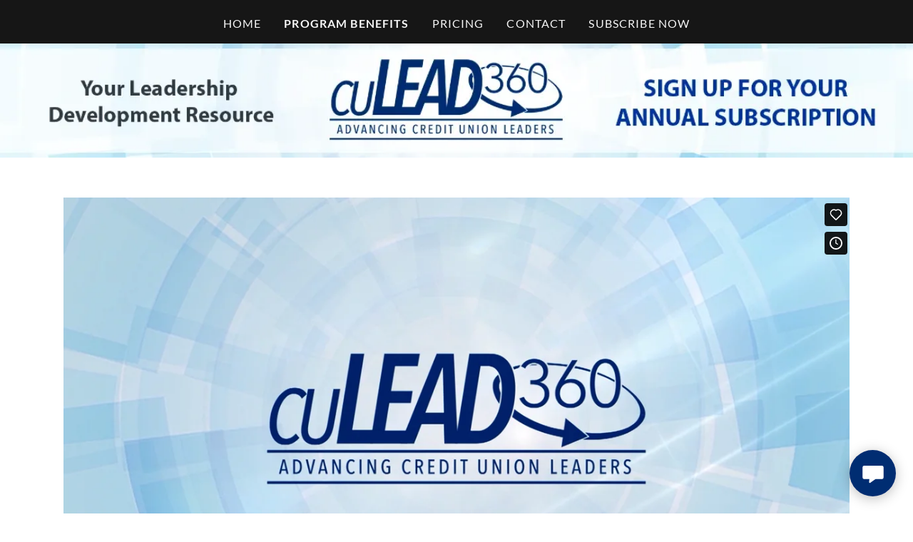

--- FILE ---
content_type: text/html;charset=utf-8
request_url: https://culead360.com/program-benefits
body_size: 12334
content:
<!DOCTYPE html><html lang="en-US"><head><meta charSet="utf-8"/><meta http-equiv="X-UA-Compatible" content="IE=edge"/><meta name="viewport" content="width=device-width, initial-scale=1"/><title>Program Benefits</title><meta name="author" content="cuLEAD360"/><meta name="generator" content="Starfield Technologies; Go Daddy Website Builder 8.0.0000"/><link rel="manifest" href="/manifest.webmanifest"/><link rel="apple-touch-icon" sizes="57x57" href="//img1.wsimg.com/isteam/ip/static/pwa-app/logo-default.png/:/rs=w:57,h:57,m"/><link rel="apple-touch-icon" sizes="60x60" href="//img1.wsimg.com/isteam/ip/static/pwa-app/logo-default.png/:/rs=w:60,h:60,m"/><link rel="apple-touch-icon" sizes="72x72" href="//img1.wsimg.com/isteam/ip/static/pwa-app/logo-default.png/:/rs=w:72,h:72,m"/><link rel="apple-touch-icon" sizes="114x114" href="//img1.wsimg.com/isteam/ip/static/pwa-app/logo-default.png/:/rs=w:114,h:114,m"/><link rel="apple-touch-icon" sizes="120x120" href="//img1.wsimg.com/isteam/ip/static/pwa-app/logo-default.png/:/rs=w:120,h:120,m"/><link rel="apple-touch-icon" sizes="144x144" href="//img1.wsimg.com/isteam/ip/static/pwa-app/logo-default.png/:/rs=w:144,h:144,m"/><link rel="apple-touch-icon" sizes="152x152" href="//img1.wsimg.com/isteam/ip/static/pwa-app/logo-default.png/:/rs=w:152,h:152,m"/><link rel="apple-touch-icon" sizes="180x180" href="//img1.wsimg.com/isteam/ip/static/pwa-app/logo-default.png/:/rs=w:180,h:180,m"/><meta property="og:url" content="https://culead360.com/program-benefits"/>
<meta property="og:site_name" content="cuLEAD360"/>
<meta property="og:title" content="cuLEAD360"/>
<meta property="og:type" content="website"/>
<meta property="og:image" content="https://i.vimeocdn.com/video/1422441761-b4c2d619287965c160987c610ca3f5263373bd41d9480800ce41cd05e8e0cb50-d_640x360?r=pad"/>
<meta property="og:locale" content="en_US"/>
<meta name="twitter:card" content="summary"/>
<meta name="twitter:title" content="cuLEAD360"/>
<meta name="twitter:image" content="https://i.vimeocdn.com/video/1422441761-b4c2d619287965c160987c610ca3f5263373bd41d9480800ce41cd05e8e0cb50-d_640x360?r=pad"/>
<meta name="twitter:image:alt" content="cuLEAD360"/>
<meta name="theme-color" content="#002d72"/><style data-inline-fonts>/* latin-ext */
@font-face {
  font-family: 'Lato';
  font-style: italic;
  font-weight: 400;
  font-display: swap;
  src: url(https://img1.wsimg.com/gfonts/s/lato/v25/S6u8w4BMUTPHjxsAUi-qJCY.woff2) format('woff2');
  unicode-range: U+0100-02BA, U+02BD-02C5, U+02C7-02CC, U+02CE-02D7, U+02DD-02FF, U+0304, U+0308, U+0329, U+1D00-1DBF, U+1E00-1E9F, U+1EF2-1EFF, U+2020, U+20A0-20AB, U+20AD-20C0, U+2113, U+2C60-2C7F, U+A720-A7FF;
}
/* latin */
@font-face {
  font-family: 'Lato';
  font-style: italic;
  font-weight: 400;
  font-display: swap;
  src: url(https://img1.wsimg.com/gfonts/s/lato/v25/S6u8w4BMUTPHjxsAXC-q.woff2) format('woff2');
  unicode-range: U+0000-00FF, U+0131, U+0152-0153, U+02BB-02BC, U+02C6, U+02DA, U+02DC, U+0304, U+0308, U+0329, U+2000-206F, U+20AC, U+2122, U+2191, U+2193, U+2212, U+2215, U+FEFF, U+FFFD;
}
/* latin-ext */
@font-face {
  font-family: 'Lato';
  font-style: italic;
  font-weight: 700;
  font-display: swap;
  src: url(https://img1.wsimg.com/gfonts/s/lato/v25/S6u_w4BMUTPHjxsI5wq_FQft1dw.woff2) format('woff2');
  unicode-range: U+0100-02BA, U+02BD-02C5, U+02C7-02CC, U+02CE-02D7, U+02DD-02FF, U+0304, U+0308, U+0329, U+1D00-1DBF, U+1E00-1E9F, U+1EF2-1EFF, U+2020, U+20A0-20AB, U+20AD-20C0, U+2113, U+2C60-2C7F, U+A720-A7FF;
}
/* latin */
@font-face {
  font-family: 'Lato';
  font-style: italic;
  font-weight: 700;
  font-display: swap;
  src: url(https://img1.wsimg.com/gfonts/s/lato/v25/S6u_w4BMUTPHjxsI5wq_Gwft.woff2) format('woff2');
  unicode-range: U+0000-00FF, U+0131, U+0152-0153, U+02BB-02BC, U+02C6, U+02DA, U+02DC, U+0304, U+0308, U+0329, U+2000-206F, U+20AC, U+2122, U+2191, U+2193, U+2212, U+2215, U+FEFF, U+FFFD;
}
/* latin-ext */
@font-face {
  font-family: 'Lato';
  font-style: normal;
  font-weight: 100;
  font-display: swap;
  src: url(https://img1.wsimg.com/gfonts/s/lato/v25/S6u8w4BMUTPHh30AUi-qJCY.woff2) format('woff2');
  unicode-range: U+0100-02BA, U+02BD-02C5, U+02C7-02CC, U+02CE-02D7, U+02DD-02FF, U+0304, U+0308, U+0329, U+1D00-1DBF, U+1E00-1E9F, U+1EF2-1EFF, U+2020, U+20A0-20AB, U+20AD-20C0, U+2113, U+2C60-2C7F, U+A720-A7FF;
}
/* latin */
@font-face {
  font-family: 'Lato';
  font-style: normal;
  font-weight: 100;
  font-display: swap;
  src: url(https://img1.wsimg.com/gfonts/s/lato/v25/S6u8w4BMUTPHh30AXC-q.woff2) format('woff2');
  unicode-range: U+0000-00FF, U+0131, U+0152-0153, U+02BB-02BC, U+02C6, U+02DA, U+02DC, U+0304, U+0308, U+0329, U+2000-206F, U+20AC, U+2122, U+2191, U+2193, U+2212, U+2215, U+FEFF, U+FFFD;
}
/* latin-ext */
@font-face {
  font-family: 'Lato';
  font-style: normal;
  font-weight: 300;
  font-display: swap;
  src: url(https://img1.wsimg.com/gfonts/s/lato/v25/S6u9w4BMUTPHh7USSwaPGR_p.woff2) format('woff2');
  unicode-range: U+0100-02BA, U+02BD-02C5, U+02C7-02CC, U+02CE-02D7, U+02DD-02FF, U+0304, U+0308, U+0329, U+1D00-1DBF, U+1E00-1E9F, U+1EF2-1EFF, U+2020, U+20A0-20AB, U+20AD-20C0, U+2113, U+2C60-2C7F, U+A720-A7FF;
}
/* latin */
@font-face {
  font-family: 'Lato';
  font-style: normal;
  font-weight: 300;
  font-display: swap;
  src: url(https://img1.wsimg.com/gfonts/s/lato/v25/S6u9w4BMUTPHh7USSwiPGQ.woff2) format('woff2');
  unicode-range: U+0000-00FF, U+0131, U+0152-0153, U+02BB-02BC, U+02C6, U+02DA, U+02DC, U+0304, U+0308, U+0329, U+2000-206F, U+20AC, U+2122, U+2191, U+2193, U+2212, U+2215, U+FEFF, U+FFFD;
}
/* latin-ext */
@font-face {
  font-family: 'Lato';
  font-style: normal;
  font-weight: 400;
  font-display: swap;
  src: url(https://img1.wsimg.com/gfonts/s/lato/v25/S6uyw4BMUTPHjxAwXjeu.woff2) format('woff2');
  unicode-range: U+0100-02BA, U+02BD-02C5, U+02C7-02CC, U+02CE-02D7, U+02DD-02FF, U+0304, U+0308, U+0329, U+1D00-1DBF, U+1E00-1E9F, U+1EF2-1EFF, U+2020, U+20A0-20AB, U+20AD-20C0, U+2113, U+2C60-2C7F, U+A720-A7FF;
}
/* latin */
@font-face {
  font-family: 'Lato';
  font-style: normal;
  font-weight: 400;
  font-display: swap;
  src: url(https://img1.wsimg.com/gfonts/s/lato/v25/S6uyw4BMUTPHjx4wXg.woff2) format('woff2');
  unicode-range: U+0000-00FF, U+0131, U+0152-0153, U+02BB-02BC, U+02C6, U+02DA, U+02DC, U+0304, U+0308, U+0329, U+2000-206F, U+20AC, U+2122, U+2191, U+2193, U+2212, U+2215, U+FEFF, U+FFFD;
}
/* latin-ext */
@font-face {
  font-family: 'Lato';
  font-style: normal;
  font-weight: 700;
  font-display: swap;
  src: url(https://img1.wsimg.com/gfonts/s/lato/v25/S6u9w4BMUTPHh6UVSwaPGR_p.woff2) format('woff2');
  unicode-range: U+0100-02BA, U+02BD-02C5, U+02C7-02CC, U+02CE-02D7, U+02DD-02FF, U+0304, U+0308, U+0329, U+1D00-1DBF, U+1E00-1E9F, U+1EF2-1EFF, U+2020, U+20A0-20AB, U+20AD-20C0, U+2113, U+2C60-2C7F, U+A720-A7FF;
}
/* latin */
@font-face {
  font-family: 'Lato';
  font-style: normal;
  font-weight: 700;
  font-display: swap;
  src: url(https://img1.wsimg.com/gfonts/s/lato/v25/S6u9w4BMUTPHh6UVSwiPGQ.woff2) format('woff2');
  unicode-range: U+0000-00FF, U+0131, U+0152-0153, U+02BB-02BC, U+02C6, U+02DA, U+02DC, U+0304, U+0308, U+0329, U+2000-206F, U+20AC, U+2122, U+2191, U+2193, U+2212, U+2215, U+FEFF, U+FFFD;
}
/* latin-ext */
@font-face {
  font-family: 'Lato';
  font-style: normal;
  font-weight: 900;
  font-display: swap;
  src: url(https://img1.wsimg.com/gfonts/s/lato/v25/S6u9w4BMUTPHh50XSwaPGR_p.woff2) format('woff2');
  unicode-range: U+0100-02BA, U+02BD-02C5, U+02C7-02CC, U+02CE-02D7, U+02DD-02FF, U+0304, U+0308, U+0329, U+1D00-1DBF, U+1E00-1E9F, U+1EF2-1EFF, U+2020, U+20A0-20AB, U+20AD-20C0, U+2113, U+2C60-2C7F, U+A720-A7FF;
}
/* latin */
@font-face {
  font-family: 'Lato';
  font-style: normal;
  font-weight: 900;
  font-display: swap;
  src: url(https://img1.wsimg.com/gfonts/s/lato/v25/S6u9w4BMUTPHh50XSwiPGQ.woff2) format('woff2');
  unicode-range: U+0000-00FF, U+0131, U+0152-0153, U+02BB-02BC, U+02C6, U+02DA, U+02DC, U+0304, U+0308, U+0329, U+2000-206F, U+20AC, U+2122, U+2191, U+2193, U+2212, U+2215, U+FEFF, U+FFFD;
}

/* vietnamese */
@font-face {
  font-family: 'Cabin';
  font-style: normal;
  font-weight: 700;
  font-stretch: 100%;
  font-display: swap;
  src: url(https://img1.wsimg.com/gfonts/s/cabin/v35/u-4X0qWljRw-PfU81xCKCpdpbgZJl6XFpfEd7eA9BIxxkbqDH7mlx17r.woff2) format('woff2');
  unicode-range: U+0102-0103, U+0110-0111, U+0128-0129, U+0168-0169, U+01A0-01A1, U+01AF-01B0, U+0300-0301, U+0303-0304, U+0308-0309, U+0323, U+0329, U+1EA0-1EF9, U+20AB;
}
/* latin-ext */
@font-face {
  font-family: 'Cabin';
  font-style: normal;
  font-weight: 700;
  font-stretch: 100%;
  font-display: swap;
  src: url(https://img1.wsimg.com/gfonts/s/cabin/v35/u-4X0qWljRw-PfU81xCKCpdpbgZJl6XFpfEd7eA9BIxxkbqDH7ilx17r.woff2) format('woff2');
  unicode-range: U+0100-02BA, U+02BD-02C5, U+02C7-02CC, U+02CE-02D7, U+02DD-02FF, U+0304, U+0308, U+0329, U+1D00-1DBF, U+1E00-1E9F, U+1EF2-1EFF, U+2020, U+20A0-20AB, U+20AD-20C0, U+2113, U+2C60-2C7F, U+A720-A7FF;
}
/* latin */
@font-face {
  font-family: 'Cabin';
  font-style: normal;
  font-weight: 700;
  font-stretch: 100%;
  font-display: swap;
  src: url(https://img1.wsimg.com/gfonts/s/cabin/v35/u-4X0qWljRw-PfU81xCKCpdpbgZJl6XFpfEd7eA9BIxxkbqDH7alxw.woff2) format('woff2');
  unicode-range: U+0000-00FF, U+0131, U+0152-0153, U+02BB-02BC, U+02C6, U+02DA, U+02DC, U+0304, U+0308, U+0329, U+2000-206F, U+20AC, U+2122, U+2191, U+2193, U+2212, U+2215, U+FEFF, U+FFFD;
}
</style><style>.x{-ms-text-size-adjust:100%;-webkit-text-size-adjust:100%;-webkit-tap-highlight-color:rgba(0,0,0,0);margin:0;box-sizing:border-box}.x *,.x :after,.x :before{box-sizing:inherit}.x-el a[href^="mailto:"]:not(.x-el),.x-el a[href^="tel:"]:not(.x-el){color:inherit;font-size:inherit;text-decoration:inherit}.x-el-article,.x-el-aside,.x-el-details,.x-el-figcaption,.x-el-figure,.x-el-footer,.x-el-header,.x-el-hgroup,.x-el-main,.x-el-menu,.x-el-nav,.x-el-section,.x-el-summary{display:block}.x-el-audio,.x-el-canvas,.x-el-progress,.x-el-video{display:inline-block;vertical-align:baseline}.x-el-audio:not([controls]){display:none;height:0}.x-el-template{display:none}.x-el-a{background-color:transparent;color:inherit}.x-el-a:active,.x-el-a:hover{outline:0}.x-el-abbr[title]{border-bottom:1px dotted}.x-el-b,.x-el-strong{font-weight:700}.x-el-dfn{font-style:italic}.x-el-mark{background:#ff0;color:#000}.x-el-small{font-size:80%}.x-el-sub,.x-el-sup{font-size:75%;line-height:0;position:relative;vertical-align:baseline}.x-el-sup{top:-.5em}.x-el-sub{bottom:-.25em}.x-el-img{vertical-align:middle;border:0}.x-el-svg:not(:root){overflow:hidden}.x-el-figure{margin:0}.x-el-hr{box-sizing:content-box;height:0}.x-el-pre{overflow:auto}.x-el-code,.x-el-kbd,.x-el-pre,.x-el-samp{font-family:monospace,monospace;font-size:1em}.x-el-button,.x-el-input,.x-el-optgroup,.x-el-select,.x-el-textarea{color:inherit;font:inherit;margin:0}.x-el-button{overflow:visible}.x-el-button,.x-el-select{text-transform:none}.x-el-button,.x-el-input[type=button],.x-el-input[type=reset],.x-el-input[type=submit]{-webkit-appearance:button;cursor:pointer}.x-el-button[disabled],.x-el-input[disabled]{cursor:default}.x-el-button::-moz-focus-inner,.x-el-input::-moz-focus-inner{border:0;padding:0}.x-el-input{line-height:normal}.x-el-input[type=checkbox],.x-el-input[type=radio]{box-sizing:border-box;padding:0}.x-el-input[type=number]::-webkit-inner-spin-button,.x-el-input[type=number]::-webkit-outer-spin-button{height:auto}.x-el-input[type=search]{-webkit-appearance:textfield;box-sizing:content-box}.x-el-input[type=search]::-webkit-search-cancel-button,.x-el-input[type=search]::-webkit-search-decoration{-webkit-appearance:none}.x-el-textarea{border:0}.x-el-fieldset{border:1px solid silver;margin:0 2px;padding:.35em .625em .75em}.x-el-legend{border:0;padding:0}.x-el-textarea{overflow:auto}.x-el-optgroup{font-weight:700}.x-el-table{border-collapse:collapse;border-spacing:0}.x-el-td,.x-el-th{padding:0}.x{-webkit-font-smoothing:antialiased}.x-el-hr{border:0}.x-el-fieldset,.x-el-input,.x-el-select,.x-el-textarea{margin-top:0;margin-bottom:0}.x-el-fieldset,.x-el-input[type=email],.x-el-input[type=text],.x-el-textarea{width:100%}.x-el-label{vertical-align:middle}.x-el-input{border-style:none;padding:.5em;vertical-align:middle}.x-el-select:not([multiple]){vertical-align:middle}.x-el-textarea{line-height:1.75;padding:.5em}.x-el.d-none{display:none!important}.sideline-footer{margin-top:auto}.disable-scroll{touch-action:none;overflow:hidden;position:fixed;max-width:100vw}@-webkit-keyframes loaderscale{0%{transform:scale(1);opacity:1}45%{transform:scale(.1);opacity:.7}80%{transform:scale(1);opacity:1}}@keyframes loaderscale{0%{transform:scale(1);opacity:1}45%{transform:scale(.1);opacity:.7}80%{transform:scale(1);opacity:1}}.x-loader svg{display:inline-block}.x-loader svg:first-child{-webkit-animation:loaderscale .75s cubic-bezier(.2,.68,.18,1.08) -.24s infinite;animation:loaderscale .75s cubic-bezier(.2,.68,.18,1.08) -.24s infinite}.x-loader svg:nth-child(2){-webkit-animation:loaderscale .75s cubic-bezier(.2,.68,.18,1.08) -.12s infinite;animation:loaderscale .75s cubic-bezier(.2,.68,.18,1.08) -.12s infinite}.x-loader svg:nth-child(3){-webkit-animation:loaderscale .75s cubic-bezier(.2,.68,.18,1.08) 0s infinite;animation:loaderscale .75s cubic-bezier(.2,.68,.18,1.08) 0s infinite}.x-icon>svg{transition:transform .33s ease-in-out}.x-icon>svg.rotate-90{transform:rotate(-90deg)}.x-icon>svg.rotate90{transform:rotate(90deg)}.x-icon>svg.rotate-180{transform:rotate(-180deg)}.x-icon>svg.rotate180{transform:rotate(180deg)}.x-rt ol,.x-rt ul{text-align:left}.x-rt p{margin:0}.mte-inline-block{display:inline-block}@media only screen and (min-device-width:1025px){:root select,_::-webkit-full-page-media,_:future{font-family:sans-serif!important}}

</style>
<style>/*
Copyright (c) 2010-2011 by tyPoland Lukasz Dziedzic (team@latofonts.com) with Reserved Font Name "Lato". Licensed under the SIL Open Font License, Version 1.1.

This Font Software is licensed under the SIL Open Font License, Version 1.1.
This license is copied below, and is also available with a FAQ at: http://scripts.sil.org/OFL

—————————————————————————————-
SIL OPEN FONT LICENSE Version 1.1 - 26 February 2007
—————————————————————————————-
*/

/*
Copyright 2016 The Cabin Project Authors (impallari@gmail.com)

This Font Software is licensed under the SIL Open Font License, Version 1.1.
This license is copied below, and is also available with a FAQ at: http://scripts.sil.org/OFL

—————————————————————————————-
SIL OPEN FONT LICENSE Version 1.1 - 26 February 2007
—————————————————————————————-
*/
</style>
<style data-glamor="cxs-default-sheet">.x .c1-1{letter-spacing:normal}.x .c1-2{text-transform:none}.x .c1-3{background-color:rgb(255, 255, 255)}.x .c1-4{width:100%}.x .c1-5 > div{position:relative}.x .c1-6 > div{overflow:hidden}.x .c1-7 > div{margin-top:auto}.x .c1-8 > div{margin-right:auto}.x .c1-9 > div{margin-bottom:auto}.x .c1-a > div{margin-left:auto}.x .c1-b{font-family:Lato, arial, sans-serif}.x .c1-c{font-size:18px}.x .c1-h{background-color:rgb(22, 22, 22)}.x .c1-i{padding-top:56px}.x .c1-j{padding-bottom:56px}.x .c1-k{overflow:visible}.x .c1-l{padding:0px !important}.x .c1-o{z-index:3}.x .c1-p .sticky-animate{background-color:rgba(22, 22, 22, 0.9)}.x .c1-q .sticky-animate hr{opacity:0 !important}.x .c1-r{transition:background .3s}.x .c1-s{position:relative}.x .c1-t{padding-top:24px}.x .c1-u{padding-bottom:24px}.x .c1-v{padding-left:24px}.x .c1-w{padding-right:24px}.x .c1-x{background-color:rgba(22, 22, 22, 0.25)}.x .c1-y{z-index:auto}.x .c1-13{align-items:center}.x .c1-14{flex-wrap:nowrap}.x .c1-15{display:flex}.x .c1-16{margin-top:0px}.x .c1-17{margin-right:0px}.x .c1-18{margin-bottom:0px}.x .c1-19{margin-left:0px}.x .c1-1a{[object -object]:0px}.x .c1-1c{width:15%}.x .c1-1d{padding-right:0px}.x .c1-1e{padding-left:0px}.x .c1-1f{letter-spacing:inherit}.x .c1-1g{text-transform:inherit}.x .c1-1h{text-decoration:none}.x .c1-1i{word-wrap:break-word}.x .c1-1j{overflow-wrap:break-word}.x .c1-1k{cursor:pointer}.x .c1-1l{justify-content:flex-start}.x .c1-1m{border-top:0px}.x .c1-1n{border-right:0px}.x .c1-1o{border-bottom:0px}.x .c1-1p{border-left:0px}.x .c1-1q{color:rgb(247, 247, 247)}.x .c1-1r{font-weight:inherit}.x .c1-1s:hover{color:rgb(66, 126, 219)}.x .c1-1t:active{color:rgb(209, 217, 255)}.x .c1-1u{color:inherit}.x .c1-1v{display:inline-block}.x .c1-1w{vertical-align:top}.x .c1-1x{padding-top:6px}.x .c1-1y{padding-right:6px}.x .c1-1z{padding-bottom:6px}.x .c1-20{padding-left:6px}.x .c1-21{width:70%}.x .c1-22{text-align:center}.x .c1-23{justify-content:center}.x .c1-24{padding-left:8px}.x .c1-25{padding-right:8px}.x .c1-26{justify-content:flex-end}.x .c1-27{margin-left:auto}.x .c1-28{margin-right:auto}.x .c1-29{max-width:100%}.x .c1-2a{display:none}.x .c1-2b{padding-top:0px}.x .c1-2c{padding-bottom:0px}.x .c1-2e{min-width:100%}.x .c1-2f{flex-basis:auto}.x .c1-2g{padding-top:5px}.x .c1-2h{line-height:24px}.x .c1-2i{-webkit-margin-before:0}.x .c1-2j{-webkit-margin-after:0}.x .c1-2k{-webkit-padding-start:0}.x .c1-2l{color:rgb(164, 164, 164)}.x .c1-2m{margin-bottom:none}.x .c1-2n{list-style:none}.x .c1-2o{padding-left:32px}.x .c1-2p{white-space:nowrap}.x .c1-2q{visibility:hidden}.x .c1-2r:first-child{margin-left:0}.x .c1-2s:first-child{padding-left:0}.x .c1-2t{letter-spacing:0.071em}.x .c1-2u{text-transform:uppercase}.x .c1-2v{display:block}.x .c1-2w{margin-left:-6px}.x .c1-2x{margin-right:-6px}.x .c1-2y{margin-top:-6px}.x .c1-2z{margin-bottom:-6px}.x .c1-30{font-size:16px}.x .c1-31{font-weight:400}.x .c1-32:hover{color:rgb(247, 247, 247)}.x .c1-33:active{color:rgb(247, 247, 247)}.x .c1-38{font-weight:700}.x .c1-39{transition:transform .33s ease-in-out}.x .c1-3a{transform:rotate(0deg)}.x .c1-3b{vertical-align:middle}.x .c1-3c{border-radius:4px}.x .c1-3d{box-shadow:0 3px 6px 3px rgba(0,0,0,0.24)}.x .c1-3e{padding-top:16px}.x .c1-3f{padding-bottom:16px}.x .c1-3g{padding-left:16px}.x .c1-3h{padding-right:16px}.x .c1-3i{position:absolute}.x .c1-3j{right:0px}.x .c1-3k{top:32px}.x .c1-3l{max-height:45vh}.x .c1-3m{overflow-y:auto}.x .c1-3n{z-index:1003}.x .c1-3q{text-align:left}.x .c1-3r:last-child{margin-bottom:0}.x .c1-3s{margin-top:8px}.x .c1-3t{margin-bottom:8px}.x .c1-3u{line-height:1.5}.x .c1-3v{position:fixed}.x .c1-3w{top:0px}.x .c1-3x{height:100%}.x .c1-3y{z-index:10002}.x .c1-3z{-webkit-overflow-scrolling:touch}.x .c1-40{transform:translateX(-249vw)}.x .c1-41{overscroll-behavior:contain}.x .c1-42{box-shadow:0 2px 6px 0px rgba(0,0,0,0.2)}.x .c1-43{transition:transform .3s ease-in-out}.x .c1-44{overflow:hidden}.x .c1-45{flex-direction:column}.x .c1-46{line-height:1.3em}.x .c1-47{font-style:normal}.x .c1-48{top:15px}.x .c1-49{right:15px}.x .c1-4a{font-size:32px}.x .c1-4b:hover{color:rgb(39, 97, 186)}.x .c1-4g{overflow-x:hidden}.x .c1-4h{overscroll-behavior:none}.x .c1-4m{border-color:rgba(76, 76, 76, 0.5)}.x .c1-4n{border-bottom-width:1px}.x .c1-4o{border-bottom-style:solid}.x .c1-4p:last-child{border-bottom:0}.x .c1-4q{min-width:200px}.x .c1-4r{justify-content:space-between}.x .c1-4s{font-size:25px}.x .c1-4t:hover{color:rgb(172, 188, 255)}.x .c1-4u:active{color:rgb(39, 97, 186)}.x .c1-50{text-shadow:none}.x .c1-51{background-position:50% 50%}.x .c1-52{background-size:auto, cover}.x .c1-53{background-blend-mode:normal}.x .c1-54{background-repeat:no-repeat}.x .c1-5q{background-color:transparent}.x .c1-5r > div:nth-child(2){padding-top:24px}.x .c1-68{max-height:620px}.x .c1-69{padding-bottom:56.25%}.x .c1-6a{pointer-events:auto}.x .c1-6b{box-sizing:border-box}.x .c1-6c{flex-direction:row}.x .c1-6d{flex-wrap:wrap}.x .c1-6e{margin-right:-12px}.x .c1-6f{margin-bottom:-24px}.x .c1-6g{margin-left:-12px}.x .c1-6l{flex-grow:1}.x .c1-6m{flex-shrink:1}.x .c1-6n{flex-basis:100%}.x .c1-6o{padding-right:12px}.x .c1-6p{padding-left:12px}.x .c1-6u > *{max-width:100%}.x .c1-6v > :nth-child(n){margin-bottom:24px}.x .c1-6w  > :last-child{margin-bottom:0 !important}.x .c1-6z{line-height:1.25}.x .c1-70{color:rgb(0, 45, 114)}.x .c1-71 > p > ol{text-align:left}.x .c1-72 > p > ol{display:block}.x .c1-73 > p > ol{padding-left:1.3em}.x .c1-74 > p > ol{margin-left:16px}.x .c1-75 > p > ol{margin-right:16px}.x .c1-76 > p > ol{margin-top:auto}.x .c1-77 > p > ol{margin-bottom:auto}.x .c1-78 > p > ul{text-align:left}.x .c1-79 > p > ul{display:block}.x .c1-7a > p > ul{padding-left:1.3em}.x .c1-7b > p > ul{margin-left:16px}.x .c1-7c > p > ul{margin-right:16px}.x .c1-7d > p > ul{margin-top:auto}.x .c1-7e > p > ul{margin-bottom:auto}.x .c1-7f > ul{text-align:left}.x .c1-7g > ul{display:block}.x .c1-7h > ul{padding-left:1.3em}.x .c1-7i > ul{margin-left:16px}.x .c1-7j > ul{margin-right:16px}.x .c1-7k > ul{margin-top:auto}.x .c1-7l > ul{margin-bottom:auto}.x .c1-7m > ol{text-align:left}.x .c1-7n > ol{display:block}.x .c1-7o > ol{padding-left:1.3em}.x .c1-7p > ol{margin-left:16px}.x .c1-7q > ol{margin-right:16px}.x .c1-7r > ol{margin-top:auto}.x .c1-7s > ol{margin-bottom:auto}.x .c1-7t{flex-grow:0}.x .c1-7u{color:rgb(94, 94, 94)}.x .c1-7v{font-size:inherit !important}.x .c1-7w{line-height:inherit}.x .c1-7x{font-style:italic}.x .c1-7y{text-decoration:line-through}.x .c1-7z{text-decoration:underline}.x .c1-80{border-style:none}.x .c1-81{display:inline-flex}.x .c1-82{padding-left:40px}.x .c1-83{padding-right:40px}.x .c1-84{padding-top:8px}.x .c1-85{padding-bottom:8px}.x .c1-86{min-height:56px}.x .c1-87{border-radius:48px}.x .c1-88{color:rgb(255, 255, 255)}.x .c1-89{background-color:rgb(0, 45, 114)}.x .c1-8a:hover{background-color:rgb(0, 66, 159)}.x .c1-8c{margin-bottom:24px}.x .c1-8d{color:rgb(202, 205, 217)}.x .c1-8e{margin-top:24px}.x .c1-8f{list-style-type:none}.x .c1-8i:hover{color:rgb(255, 255, 255)}.x .c1-8j:active{color:rgb(255, 255, 255)}.x .c1-8m{border-color:rgb(0, 66, 159)}.x .c1-8n{border-bottom-width:1px}.x .c1-8o{border-style:solid}.x .c1-8p{width:50px}.x .c1-8q{padding-top:40px}.x .c1-8r{right:24px}.x .c1-8s{bottom:24px}.x .c1-8t{z-index:9999}.x .c1-8u{width:65px}.x .c1-8v{height:65px}.x .c1-8x{border-radius:50%}.x .c1-8y{box-shadow:0px 3px 18px rgba(0, 0, 0, 0.25)}.x .c1-8z{transform:translateZ(0)}</style>
<style data-glamor="cxs-media-sheet">@media (max-width: 450px){.x .c1-55{background-image:linear-gradient(to bottom, rgba(0, 0, 0, 0) 0%, rgba(0, 0, 0, 0) 100%), url("//img1.wsimg.com/isteam/ip/385b40bb-36fa-48b7-9b95-3d95e7ef996d/blob-0015.png/:/cr=t:0%25,l:0%25,w:100%25,h:100%25/rs=w:450,m")}}@media (max-width: 450px) and (-webkit-min-device-pixel-ratio: 2), (max-width: 450px) and (min-resolution: 192dpi){.x .c1-56{background-image:linear-gradient(to bottom, rgba(0, 0, 0, 0) 0%, rgba(0, 0, 0, 0) 100%), url("//img1.wsimg.com/isteam/ip/385b40bb-36fa-48b7-9b95-3d95e7ef996d/blob-0015.png/:/cr=t:0%25,l:0%25,w:100%25,h:100%25/rs=w:900,m")}}@media (max-width: 450px) and (-webkit-min-device-pixel-ratio: 3), (max-width: 450px) and (min-resolution: 288dpi){.x .c1-57{background-image:linear-gradient(to bottom, rgba(0, 0, 0, 0) 0%, rgba(0, 0, 0, 0) 100%), url("//img1.wsimg.com/isteam/ip/385b40bb-36fa-48b7-9b95-3d95e7ef996d/blob-0015.png/:/cr=t:0%25,l:0%25,w:100%25,h:100%25/rs=w:1350,m")}}@media (min-width: 451px) and (max-width: 767px){.x .c1-58{background-image:linear-gradient(to bottom, rgba(0, 0, 0, 0) 0%, rgba(0, 0, 0, 0) 100%), url("//img1.wsimg.com/isteam/ip/385b40bb-36fa-48b7-9b95-3d95e7ef996d/blob-0015.png/:/cr=t:0%25,l:0%25,w:100%25,h:100%25/rs=w:767,m")}}@media (min-width: 451px) and (max-width: 767px) and (-webkit-min-device-pixel-ratio: 2), (min-width: 451px) and (max-width: 767px) and (min-resolution: 192dpi){.x .c1-59{background-image:linear-gradient(to bottom, rgba(0, 0, 0, 0) 0%, rgba(0, 0, 0, 0) 100%), url("//img1.wsimg.com/isteam/ip/385b40bb-36fa-48b7-9b95-3d95e7ef996d/blob-0015.png/:/cr=t:0%25,l:0%25,w:100%25,h:100%25/rs=w:1534,m")}}@media (min-width: 451px) and (max-width: 767px) and (-webkit-min-device-pixel-ratio: 3), (min-width: 451px) and (max-width: 767px) and (min-resolution: 288dpi){.x .c1-5a{background-image:linear-gradient(to bottom, rgba(0, 0, 0, 0) 0%, rgba(0, 0, 0, 0) 100%), url("//img1.wsimg.com/isteam/ip/385b40bb-36fa-48b7-9b95-3d95e7ef996d/blob-0015.png/:/cr=t:0%25,l:0%25,w:100%25,h:100%25/rs=w:2301,m")}}@media (min-width: 768px) and (max-width: 1023px){.x .c1-5b{background-image:linear-gradient(to bottom, rgba(0, 0, 0, 0) 0%, rgba(0, 0, 0, 0) 100%), url("//img1.wsimg.com/isteam/ip/385b40bb-36fa-48b7-9b95-3d95e7ef996d/blob-0015.png/:/cr=t:0%25,l:0%25,w:100%25,h:100%25/rs=w:1023,m")}}@media (min-width: 768px) and (max-width: 1023px) and (-webkit-min-device-pixel-ratio: 2), (min-width: 768px) and (max-width: 1023px) and (min-resolution: 192dpi){.x .c1-5c{background-image:linear-gradient(to bottom, rgba(0, 0, 0, 0) 0%, rgba(0, 0, 0, 0) 100%), url("//img1.wsimg.com/isteam/ip/385b40bb-36fa-48b7-9b95-3d95e7ef996d/blob-0015.png/:/cr=t:0%25,l:0%25,w:100%25,h:100%25/rs=w:2046,m")}}@media (min-width: 768px) and (max-width: 1023px) and (-webkit-min-device-pixel-ratio: 3), (min-width: 768px) and (max-width: 1023px) and (min-resolution: 288dpi){.x .c1-5d{background-image:linear-gradient(to bottom, rgba(0, 0, 0, 0) 0%, rgba(0, 0, 0, 0) 100%), url("//img1.wsimg.com/isteam/ip/385b40bb-36fa-48b7-9b95-3d95e7ef996d/blob-0015.png/:/cr=t:0%25,l:0%25,w:100%25,h:100%25/rs=w:3069,m")}}@media (min-width: 1024px) and (max-width: 1279px){.x .c1-5e{background-image:linear-gradient(to bottom, rgba(0, 0, 0, 0) 0%, rgba(0, 0, 0, 0) 100%), url("//img1.wsimg.com/isteam/ip/385b40bb-36fa-48b7-9b95-3d95e7ef996d/blob-0015.png/:/cr=t:0%25,l:0%25,w:100%25,h:100%25/rs=w:1279,m")}}@media (min-width: 1024px) and (max-width: 1279px) and (-webkit-min-device-pixel-ratio: 2), (min-width: 1024px) and (max-width: 1279px) and (min-resolution: 192dpi){.x .c1-5f{background-image:linear-gradient(to bottom, rgba(0, 0, 0, 0) 0%, rgba(0, 0, 0, 0) 100%), url("//img1.wsimg.com/isteam/ip/385b40bb-36fa-48b7-9b95-3d95e7ef996d/blob-0015.png/:/cr=t:0%25,l:0%25,w:100%25,h:100%25/rs=w:2558,m")}}@media (min-width: 1024px) and (max-width: 1279px) and (-webkit-min-device-pixel-ratio: 3), (min-width: 1024px) and (max-width: 1279px) and (min-resolution: 288dpi){.x .c1-5g{background-image:linear-gradient(to bottom, rgba(0, 0, 0, 0) 0%, rgba(0, 0, 0, 0) 100%), url("//img1.wsimg.com/isteam/ip/385b40bb-36fa-48b7-9b95-3d95e7ef996d/blob-0015.png/:/cr=t:0%25,l:0%25,w:100%25,h:100%25/rs=w:3837,m")}}@media (min-width: 1280px) and (max-width: 1535px){.x .c1-5h{background-image:linear-gradient(to bottom, rgba(0, 0, 0, 0) 0%, rgba(0, 0, 0, 0) 100%), url("//img1.wsimg.com/isteam/ip/385b40bb-36fa-48b7-9b95-3d95e7ef996d/blob-0015.png/:/cr=t:0%25,l:0%25,w:100%25,h:100%25/rs=w:1535,m")}}@media (min-width: 1280px) and (max-width: 1535px) and (-webkit-min-device-pixel-ratio: 2), (min-width: 1280px) and (max-width: 1535px) and (min-resolution: 192dpi){.x .c1-5i{background-image:linear-gradient(to bottom, rgba(0, 0, 0, 0) 0%, rgba(0, 0, 0, 0) 100%), url("//img1.wsimg.com/isteam/ip/385b40bb-36fa-48b7-9b95-3d95e7ef996d/blob-0015.png/:/cr=t:0%25,l:0%25,w:100%25,h:100%25/rs=w:3070,m")}}@media (min-width: 1280px) and (max-width: 1535px) and (-webkit-min-device-pixel-ratio: 3), (min-width: 1280px) and (max-width: 1535px) and (min-resolution: 288dpi){.x .c1-5j{background-image:linear-gradient(to bottom, rgba(0, 0, 0, 0) 0%, rgba(0, 0, 0, 0) 100%), url("//img1.wsimg.com/isteam/ip/385b40bb-36fa-48b7-9b95-3d95e7ef996d/blob-0015.png/:/cr=t:0%25,l:0%25,w:100%25,h:100%25/rs=w:4605,m")}}@media (min-width: 1536px) and (max-width: 1920px){.x .c1-5k{background-image:linear-gradient(to bottom, rgba(0, 0, 0, 0) 0%, rgba(0, 0, 0, 0) 100%), url("//img1.wsimg.com/isteam/ip/385b40bb-36fa-48b7-9b95-3d95e7ef996d/blob-0015.png/:/cr=t:0%25,l:0%25,w:100%25,h:100%25/rs=w:1920,m")}}@media (min-width: 1536px) and (max-width: 1920px) and (-webkit-min-device-pixel-ratio: 2), (min-width: 1536px) and (max-width: 1920px) and (min-resolution: 192dpi){.x .c1-5l{background-image:linear-gradient(to bottom, rgba(0, 0, 0, 0) 0%, rgba(0, 0, 0, 0) 100%), url("//img1.wsimg.com/isteam/ip/385b40bb-36fa-48b7-9b95-3d95e7ef996d/blob-0015.png/:/cr=t:0%25,l:0%25,w:100%25,h:100%25/rs=w:3840,m")}}@media (min-width: 1536px) and (max-width: 1920px) and (-webkit-min-device-pixel-ratio: 3), (min-width: 1536px) and (max-width: 1920px) and (min-resolution: 288dpi){.x .c1-5m{background-image:linear-gradient(to bottom, rgba(0, 0, 0, 0) 0%, rgba(0, 0, 0, 0) 100%), url("//img1.wsimg.com/isteam/ip/385b40bb-36fa-48b7-9b95-3d95e7ef996d/blob-0015.png/:/cr=t:0%25,l:0%25,w:100%25,h:100%25/rs=w:5760,m")}}@media (min-width: 1921px){.x .c1-5n{background-image:linear-gradient(to bottom, rgba(0, 0, 0, 0) 0%, rgba(0, 0, 0, 0) 100%), url("//img1.wsimg.com/isteam/ip/385b40bb-36fa-48b7-9b95-3d95e7ef996d/blob-0015.png/:/cr=t:0%25,l:0%25,w:100%25,h:100%25/rs=w:100%25")}}@media (min-width: 1921px) and (-webkit-min-device-pixel-ratio: 2), (min-width: 1921px) and (min-resolution: 192dpi){.x .c1-5o{background-image:linear-gradient(to bottom, rgba(0, 0, 0, 0) 0%, rgba(0, 0, 0, 0) 100%), url("//img1.wsimg.com/isteam/ip/385b40bb-36fa-48b7-9b95-3d95e7ef996d/blob-0015.png/:/cr=t:0%25,l:0%25,w:100%25,h:100%25/rs=w:100%25")}}@media (min-width: 1921px) and (-webkit-min-device-pixel-ratio: 3), (min-width: 1921px) and (min-resolution: 288dpi){.x .c1-5p{background-image:linear-gradient(to bottom, rgba(0, 0, 0, 0) 0%, rgba(0, 0, 0, 0) 100%), url("//img1.wsimg.com/isteam/ip/385b40bb-36fa-48b7-9b95-3d95e7ef996d/blob-0015.png/:/cr=t:0%25,l:0%25,w:100%25,h:100%25/rs=w:100%25")}}</style>
<style data-glamor="cxs-xs-sheet">@media (max-width: 767px){.x .c1-m{padding-top:40px}}@media (max-width: 767px){.x .c1-n{padding-bottom:40px}}@media (max-width: 767px){.x .c1-66{margin-bottom:24px}}@media (max-width: 767px){.x .c1-6x > :nth-child(n){margin-bottom:16px}}@media (max-width: 767px){.x .c1-6y  > :last-child{margin-bottom:0 !important}}@media (max-width: 767px){.x .c1-8g{display:flex}}@media (max-width: 767px){.x .c1-8h{flex-direction:column}}@media (max-width: 767px){.x .c1-8k{padding-top:4px}}@media (max-width: 767px){.x .c1-8l{padding-bottom:4px}}</style>
<style data-glamor="cxs-sm-sheet">@media (min-width: 768px){.x .c1-d{font-size:18px}}@media (min-width: 768px){.x .c1-34{font-size:16px}}@media (min-width: 768px) and (max-width: 1023px){.x .c1-3p{right:0px}}@media (min-width: 768px){.x .c1-4c{font-size:35px}}@media (min-width: 768px){.x .c1-4i{width:100%}}@media (min-width: 768px){.x .c1-4v{font-size:25px}}@media (min-width: 768px) and (max-width: 1023px){.x .c1-67{margin-bottom:24px}}@media (min-width: 768px){.x .c1-6h{margin-top:0}}@media (min-width: 768px){.x .c1-6i{margin-right:-24px}}@media (min-width: 768px){.x .c1-6j{margin-bottom:-48px}}@media (min-width: 768px){.x .c1-6k{margin-left:-24px}}@media (min-width: 768px){.x .c1-6q{padding-top:0}}@media (min-width: 768px){.x .c1-6r{padding-right:24px}}@media (min-width: 768px){.x .c1-6s{padding-bottom:48px}}@media (min-width: 768px){.x .c1-6t{padding-left:24px}}@media (min-width: 768px){.x .c1-8b{width:auto}}</style>
<style data-glamor="cxs-md-sheet">@media (min-width: 1024px){.x .c1-e{font-size:18px}}@media (min-width: 1024px){.x .c1-z{padding-top:16px}}@media (min-width: 1024px){.x .c1-10{padding-bottom:16px}}@media (min-width: 1024px){.x .c1-11{padding-left:24px}}@media (min-width: 1024px){.x .c1-12{padding-right:24px}}@media (min-width: 1024px){.x .c1-1b{display:none}}@media (min-width: 1024px){.x .c1-2d{display:flex}}@media (min-width: 1024px){.x .c1-35{font-size:16px}}@media (min-width: 1024px) and (max-width: 1279px){.x .c1-3o{right:0px}}@media (min-width: 1024px){.x .c1-4d{font-size:35px}}@media (min-width: 1024px){.x .c1-4j{width:984px}}@media (min-width: 1024px){.x .c1-4w{min-width:300px}}@media (min-width: 1024px){.x .c1-4x{font-size:25px}}@media (min-width: 1024px){.x .c1-5s{flex-direction:row}}@media (min-width: 1024px){.x .c1-5t{justify-content:space-around}}@media (min-width: 1024px){.x .c1-5u > div:first-child{justify-content:flex-end}}@media (min-width: 1024px){.x .c1-5v > div:first-child{padding-right:8px}}@media (min-width: 1024px){.x .c1-5w > div:first-child{flex-shrink:1}}@media (min-width: 1024px){.x .c1-5x > div:only-child{justify-content:center}}@media (min-width: 1024px){.x .c1-5y > div:only-child{text-align:center}}@media (min-width: 1024px){.x .c1-5z > div:only-child{padding-left:0px}}@media (min-width: 1024px){.x .c1-60 > div:only-child{padding-right:0px}}@media (min-width: 1024px){.x .c1-61 > div:nth-child(2){justify-content:flex-start}}@media (min-width: 1024px){.x .c1-62 > div:nth-child(2){padding-top:0px}}@media (min-width: 1024px){.x .c1-63 > div:nth-child(2){padding-left:8px}}@media (min-width: 1024px){.x .c1-64 > div:nth-child(2){flex-shrink:0}}@media (min-width: 1024px){.x .c1-65 > div:nth-child(2){max-width:50%}}@media (min-width: 1024px){.x .c1-8w{z-index:9999}}</style>
<style data-glamor="cxs-lg-sheet">@media (min-width: 1280px){.x .c1-f{font-size:18px}}@media (min-width: 1280px){.x .c1-36{font-size:16px}}@media (min-width: 1280px){.x .c1-4e{font-size:37px}}@media (min-width: 1280px){.x .c1-4k{width:1160px}}@media (min-width: 1280px){.x .c1-4y{font-size:25px}}</style>
<style data-glamor="cxs-xl-sheet">@media (min-width: 1536px){.x .c1-g{font-size:21px}}@media (min-width: 1536px){.x .c1-37{font-size:18px}}@media (min-width: 1536px){.x .c1-4f{font-size:41px}}@media (min-width: 1536px){.x .c1-4l{width:1280px}}@media (min-width: 1536px){.x .c1-4z{font-size:28px}}</style>
<style>.page-inner { background-color: rgb(0, 45, 114); min-height: 100vh; }</style>
<style>.grecaptcha-badge { visibility: hidden; }</style>
<script>"use strict";

if ('serviceWorker' in navigator) {
  window.addEventListener('load', function () {
    navigator.serviceWorker.register('/sw.js');
  });
}</script></head>
<body class="x  x-fonts-lato x-fonts-lato x-fonts-cabin"><div id="layout-385-b-40-bb-36-fa-48-b-7-9-b-95-3-d-95-e-7-ef-996-d" class="layout layout-layout layout-layout-layout-13 locale-en-US lang-en"><div data-ux="Page" id="page-72356" class="x-el x-el-div x-el c1-1 c1-2 c1-3 c1-4 c1-5 c1-6 c1-7 c1-8 c1-9 c1-a c1-b c1-c c1-d c1-e c1-f c1-g c1-1 c1-2 c1-b c1-c c1-d c1-e c1-f c1-g"><div data-ux="Block" class="x-el x-el-div page-inner c1-1 c1-2 c1-b c1-c c1-d c1-e c1-f c1-g"><div id="71a5b96d-5d09-4403-9988-2116efa4263f" class="widget widget-header widget-header-header-9"><div data-ux="Header" role="main" data-aid="HEADER_WIDGET" id="n-72357" class="x-el x-el-div x-el x-el c1-1 c1-2 c1-b c1-c c1-d c1-e c1-f c1-g c1-1 c1-2 c1-h c1-b c1-c c1-d c1-e c1-f c1-g c1-1 c1-2 c1-b c1-c c1-d c1-e c1-f c1-g"><div> <section data-ux="Section" data-aid="HEADER_SECTION" class="x-el x-el-section c1-1 c1-2 c1-h c1-i c1-j c1-k c1-l c1-b c1-c c1-m c1-n c1-d c1-e c1-f c1-g"><div data-ux="Block" class="x-el x-el-div c1-1 c1-2 c1-o c1-4 c1-h c1-b c1-c c1-d c1-e c1-f c1-g"><div id="header_stickynav-anchor72359"></div><div data-ux="Block" data-stickynav-wrapper="true" class="x-el x-el-div c1-1 c1-2 c1-p c1-q c1-b c1-c c1-d c1-e c1-f c1-g"><div data-ux="Block" data-stickynav="true" id="header_stickynav72358" class="x-el x-el-div c1-1 c1-2 c1-r c1-h c1-b c1-c c1-d c1-e c1-f c1-g"><nav data-ux="Block" class="x-el x-el-nav c1-1 c1-2 c1-s c1-t c1-u c1-v c1-w c1-x c1-y c1-b c1-c c1-d c1-z c1-10 c1-11 c1-12 c1-e c1-f c1-g"><div data-ux="Block" class="x-el x-el-div c1-1 c1-2 c1-13 c1-14 c1-4 c1-15 c1-16 c1-17 c1-18 c1-19 c1-1a c1-b c1-c c1-d c1-1b c1-e c1-f c1-g"><div data-ux="Block" class="x-el x-el-div c1-1 c1-2 c1-1c c1-1d c1-1e c1-b c1-c c1-d c1-e c1-f c1-g"><div data-ux="Element" id="bs-1" class="x-el x-el-div c1-1 c1-2 c1-b c1-c c1-d c1-e c1-f c1-g"><a rel="" role="button" aria-haspopup="menu" data-ux="LinkDropdown" data-toggle-ignore="true" id="72360" aria-expanded="false" toggleId="n-72357-navId-mobile" icon="hamburger" data-edit-interactive="true" data-aid="HAMBURGER_MENU_LINK" aria-label="Hamburger Site Navigation Icon" href="#" data-typography="LinkAlpha" class="x-el x-el-a c1-1f c1-1g c1-1h c1-1i c1-1j c1-15 c1-1k c1-13 c1-1l c1-1m c1-1n c1-1o c1-1p c1-1q c1-b c1-c c1-1r c1-1s c1-1t c1-d c1-1b c1-e c1-f c1-g" data-tccl="ux2.HEADER.header9.Section.Default.Link.Dropdown.72361.click,click"><svg viewBox="0 0 24 24" fill="currentColor" width="40px" height="40px" data-ux="IconHamburger" class="x-el x-el-svg c1-1 c1-2 c1-1u c1-1v c1-1w c1-1x c1-1y c1-1z c1-20 c1-b c1-c c1-d c1-e c1-f c1-g"><path fill-rule="evenodd" d="M19 8H5a1 1 0 1 1 0-2h14a1 1 0 0 1 0 2zm0 5.097H5a1 1 0 1 1 0-2h14a1 1 0 1 1 0 2zm0 5.25H5a1 1 0 1 1 0-2h14a1 1 0 1 1 0 2z"></path></svg></a></div></div><div data-ux="Block" class="x-el x-el-div c1-1 c1-2 c1-15 c1-21 c1-22 c1-23 c1-1j c1-24 c1-25 c1-b c1-c c1-d c1-e c1-f c1-g"></div><div data-ux="Block" class="x-el x-el-div c1-1 c1-2 c1-1c c1-1d c1-1e c1-15 c1-26 c1-b c1-c c1-d c1-e c1-f c1-g"></div></div><div data-ux="Container" class="x-el x-el-div c1-1 c1-2 c1-27 c1-28 c1-v c1-w c1-29 c1-b c1-c c1-d c1-e c1-f c1-g"><div data-ux="Block" id="navBarId-72363" class="x-el x-el-div c1-1 c1-2 c1-2a c1-1l c1-13 c1-14 c1-2b c1-2c c1-b c1-c c1-d c1-2d c1-e c1-f c1-g"><div data-ux="Block" class="x-el x-el-div c1-1 c1-2 c1-15 c1-2e c1-13 c1-2f c1-23 c1-b c1-c c1-d c1-e c1-f c1-g"><div data-ux="Block" class="x-el x-el-div c1-1 c1-2 c1-15 c1-s c1-2g c1-b c1-c c1-d c1-e c1-f c1-g"><nav data-ux="Nav" data-aid="HEADER_NAV_RENDERED" role="navigation" class="x-el x-el-nav c1-1 c1-2 c1-29 c1-2h c1-b c1-c c1-d c1-e c1-f c1-g"><ul data-ux="List" id="nav-72364" class="x-el x-el-ul c1-1 c1-2 c1-16 c1-18 c1-19 c1-17 c1-2i c1-2j c1-2k c1-s c1-2b c1-1d c1-2c c1-1e c1-b c1-c c1-d c1-e c1-f c1-g"><li data-ux="ListItemInline" class="x-el x-el-li nav-item c1-1 c1-2 c1-2l c1-19 c1-2m c1-1v c1-2n c1-1w c1-2o c1-2p c1-s c1-2q c1-b c1-c c1-2r c1-2s c1-d c1-e c1-f c1-g"><a rel="" role="link" aria-haspopup="menu" data-ux="NavLink" target="" data-page="287f429b-ed6e-416e-aa2a-319409973b79" data-edit-interactive="true" href="/" data-typography="NavAlpha" class="x-el x-el-a c1-2t c1-2u c1-1h c1-1i c1-1j c1-2v c1-1k c1-2w c1-2x c1-2y c1-2z c1-20 c1-1y c1-1x c1-1z c1-b c1-1q c1-30 c1-31 c1-32 c1-33 c1-34 c1-35 c1-36 c1-37" data-tccl="ux2.HEADER.header9.Nav.Default.Link.Default.72366.click,click">Home</a></li><li data-ux="ListItemInline" class="x-el x-el-li nav-item c1-1 c1-2 c1-2l c1-19 c1-2m c1-1v c1-2n c1-1w c1-2o c1-2p c1-s c1-2q c1-b c1-c c1-2r c1-2s c1-d c1-e c1-f c1-g"><a rel="" role="link" aria-haspopup="false" data-ux="NavLinkActive" target="" data-page="21132d6d-f023-407d-8578-19b4fc38e0ad" data-edit-interactive="true" href="/program-benefits" data-typography="NavAlpha" class="x-el x-el-a c1-2t c1-2u c1-1h c1-1i c1-1j c1-2v c1-1k c1-b c1-1q c1-30 c1-38 c1-32 c1-33 c1-34 c1-35 c1-36 c1-37" data-tccl="ux2.HEADER.header9.Nav.Default.Link.Active.72367.click,click">Program Benefits</a></li><li data-ux="ListItemInline" class="x-el x-el-li nav-item c1-1 c1-2 c1-2l c1-19 c1-2m c1-1v c1-2n c1-1w c1-2o c1-2p c1-s c1-2q c1-b c1-c c1-2r c1-2s c1-d c1-e c1-f c1-g"><a rel="" role="link" aria-haspopup="false" data-ux="NavLink" target="" data-page="5564b6b5-0db9-428c-91bb-6df26e87ba65" data-edit-interactive="true" href="/pricing" data-typography="NavAlpha" class="x-el x-el-a c1-2t c1-2u c1-1h c1-1i c1-1j c1-2v c1-1k c1-2w c1-2x c1-2y c1-2z c1-20 c1-1y c1-1x c1-1z c1-b c1-1q c1-30 c1-31 c1-32 c1-33 c1-34 c1-35 c1-36 c1-37" data-tccl="ux2.HEADER.header9.Nav.Default.Link.Default.72368.click,click">Pricing</a></li><li data-ux="ListItemInline" class="x-el x-el-li nav-item c1-1 c1-2 c1-2l c1-19 c1-2m c1-1v c1-2n c1-1w c1-2o c1-2p c1-s c1-2q c1-b c1-c c1-2r c1-2s c1-d c1-e c1-f c1-g"><a rel="" role="link" aria-haspopup="false" data-ux="NavLink" target="" data-page="1269339c-fbf6-41e5-9352-6fc666b7f530" data-edit-interactive="true" href="/contact" data-typography="NavAlpha" class="x-el x-el-a c1-2t c1-2u c1-1h c1-1i c1-1j c1-2v c1-1k c1-2w c1-2x c1-2y c1-2z c1-20 c1-1y c1-1x c1-1z c1-b c1-1q c1-30 c1-31 c1-32 c1-33 c1-34 c1-35 c1-36 c1-37" data-tccl="ux2.HEADER.header9.Nav.Default.Link.Default.72369.click,click">Contact</a></li><li data-ux="ListItemInline" class="x-el x-el-li nav-item c1-1 c1-2 c1-2l c1-19 c1-2m c1-1v c1-2n c1-1w c1-2o c1-2p c1-s c1-2q c1-b c1-c c1-2r c1-2s c1-d c1-e c1-f c1-g"><a rel="noopener" role="link" aria-haspopup="true" data-ux="NavLink" target="_blank" data-page="d7798f27-780b-48da-87d9-25b15bf916b5" data-edit-interactive="true" href="https://culead360.lightspeedvt.com/" data-typography="NavAlpha" class="x-el x-el-a c1-2t c1-2u c1-1h c1-1i c1-1j c1-2v c1-1k c1-2w c1-2x c1-2y c1-2z c1-20 c1-1y c1-1x c1-1z c1-b c1-1q c1-30 c1-31 c1-32 c1-33 c1-34 c1-35 c1-36 c1-37" data-tccl="ux2.HEADER.header9.Nav.Default.Link.Default.72370.click,click">Subscribe Now</a></li><li data-ux="ListItemInline" class="x-el x-el-li nav-item c1-1 c1-2 c1-2l c1-19 c1-2m c1-1v c1-2n c1-1w c1-2o c1-2p c1-s c1-2q c1-b c1-c c1-2r c1-2s c1-d c1-e c1-f c1-g"><div data-ux="Element" id="bs-2" class="x-el x-el-div c1-1 c1-2 c1-b c1-c c1-d c1-e c1-f c1-g"><a rel="" role="button" aria-haspopup="menu" data-ux="NavLinkDropdown" data-toggle-ignore="true" id="72371" aria-expanded="false" data-aid="NAV_MORE" data-edit-interactive="true" href="#" data-typography="NavAlpha" class="x-el x-el-a c1-2t c1-2u c1-1h c1-1i c1-1j c1-15 c1-1k c1-13 c1-b c1-1q c1-30 c1-31 c1-32 c1-33 c1-34 c1-35 c1-36 c1-37" data-tccl="ux2.HEADER.header9.Nav.Default.Link.Dropdown.72372.click,click"><div style="pointer-events:none;display:flex;align-items:center" data-aid="NAV_MORE"><span style="margin-right:4px">More</span><svg viewBox="0 0 24 24" fill="currentColor" width="16" height="16" data-ux="Icon" class="x-el x-el-svg c1-1 c1-2 c1-1u c1-1v c1-39 c1-3a c1-3b c1-s c1-1k c1-b c1-30 c1-34 c1-35 c1-36 c1-37"><path fill-rule="evenodd" d="M19.774 7.86c.294-.335.04-.839-.423-.84L4.538 7c-.447-.001-.698.48-.425.81l7.204 8.693a.56.56 0 0 0 .836.011l7.621-8.654z"></path></svg></div></a></div><ul data-ux="Dropdown" role="menu" id="more-72365" class="x-el x-el-ul c1-1 c1-2 c1-3c c1-3d c1-h c1-3e c1-3f c1-3g c1-3h c1-3i c1-3j c1-3k c1-2p c1-3l c1-3m c1-2a c1-3n c1-b c1-c c1-3o c1-3p c1-d c1-e c1-f c1-g"><li data-ux="ListItem" role="menuitem" class="x-el x-el-li c1-1 c1-2 c1-2l c1-18 c1-2v c1-3q c1-b c1-c c1-3r c1-d c1-e c1-f c1-g"><a rel="" role="link" aria-haspopup="menu" data-ux="NavMoreMenuLink" target="" data-page="287f429b-ed6e-416e-aa2a-319409973b79" data-edit-interactive="true" aria-labelledby="more-72365" href="/" data-typography="NavAlpha" class="x-el x-el-a c1-2t c1-2u c1-1h c1-1i c1-1j c1-1v c1-1k c1-3s c1-3t c1-3u c1-b c1-1q c1-30 c1-31 c1-32 c1-33 c1-34 c1-35 c1-36 c1-37" data-tccl="ux2.HEADER.header9.Nav.MoreMenu.Link.Default.72373.click,click">Home</a></li><li data-ux="ListItem" role="menuitem" class="x-el x-el-li c1-1 c1-2 c1-2l c1-18 c1-2v c1-3q c1-b c1-c c1-3r c1-d c1-e c1-f c1-g"><a rel="" role="link" aria-haspopup="false" data-ux="NavMoreMenuLinkActive" target="" data-page="21132d6d-f023-407d-8578-19b4fc38e0ad" data-edit-interactive="true" aria-labelledby="more-72365" href="/program-benefits" data-typography="NavAlpha" class="x-el x-el-a c1-2t c1-2u c1-1h c1-1i c1-1j c1-1v c1-1k c1-3s c1-3t c1-3u c1-b c1-1q c1-30 c1-38 c1-32 c1-33 c1-34 c1-35 c1-36 c1-37" data-tccl="ux2.HEADER.header9.Nav.MoreMenu.Link.Active.72374.click,click">Program Benefits</a></li><li data-ux="ListItem" role="menuitem" class="x-el x-el-li c1-1 c1-2 c1-2l c1-18 c1-2v c1-3q c1-b c1-c c1-3r c1-d c1-e c1-f c1-g"><a rel="" role="link" aria-haspopup="false" data-ux="NavMoreMenuLink" target="" data-page="5564b6b5-0db9-428c-91bb-6df26e87ba65" data-edit-interactive="true" aria-labelledby="more-72365" href="/pricing" data-typography="NavAlpha" class="x-el x-el-a c1-2t c1-2u c1-1h c1-1i c1-1j c1-1v c1-1k c1-3s c1-3t c1-3u c1-b c1-1q c1-30 c1-31 c1-32 c1-33 c1-34 c1-35 c1-36 c1-37" data-tccl="ux2.HEADER.header9.Nav.MoreMenu.Link.Default.72375.click,click">Pricing</a></li><li data-ux="ListItem" role="menuitem" class="x-el x-el-li c1-1 c1-2 c1-2l c1-18 c1-2v c1-3q c1-b c1-c c1-3r c1-d c1-e c1-f c1-g"><a rel="" role="link" aria-haspopup="false" data-ux="NavMoreMenuLink" target="" data-page="1269339c-fbf6-41e5-9352-6fc666b7f530" data-edit-interactive="true" aria-labelledby="more-72365" href="/contact" data-typography="NavAlpha" class="x-el x-el-a c1-2t c1-2u c1-1h c1-1i c1-1j c1-1v c1-1k c1-3s c1-3t c1-3u c1-b c1-1q c1-30 c1-31 c1-32 c1-33 c1-34 c1-35 c1-36 c1-37" data-tccl="ux2.HEADER.header9.Nav.MoreMenu.Link.Default.72376.click,click">Contact</a></li><li data-ux="ListItem" role="menuitem" class="x-el x-el-li c1-1 c1-2 c1-2l c1-18 c1-2v c1-3q c1-b c1-c c1-3r c1-d c1-e c1-f c1-g"><a rel="noopener" role="link" aria-haspopup="true" data-ux="NavMoreMenuLink" target="_blank" data-page="d7798f27-780b-48da-87d9-25b15bf916b5" data-edit-interactive="true" aria-labelledby="more-72365" href="https://culead360.lightspeedvt.com/" data-typography="NavAlpha" class="x-el x-el-a c1-2t c1-2u c1-1h c1-1i c1-1j c1-1v c1-1k c1-3s c1-3t c1-3u c1-b c1-1q c1-30 c1-31 c1-32 c1-33 c1-34 c1-35 c1-36 c1-37" data-tccl="ux2.HEADER.header9.Nav.MoreMenu.Link.Default.72377.click,click">Subscribe Now</a></li></ul></li></ul></nav></div></div></div></div></nav></div></div><div role="navigation" data-ux="NavigationDrawer" id="n-72357-navId-mobile" class="x-el x-el-div c1-1 c1-2 c1-h c1-3v c1-3w c1-4 c1-3x c1-3m c1-3y c1-i c1-3z c1-40 c1-41 c1-42 c1-43 c1-44 c1-15 c1-45 c1-b c1-c c1-d c1-e c1-f c1-g"><div data-ux="Block" class="x-el x-el-div c1-1 c1-2 c1-v c1-w c1-b c1-c c1-d c1-e c1-f c1-g"><svg viewBox="0 0 24 24" fill="currentColor" width="40px" height="40px" data-ux="CloseIcon" data-edit-interactive="true" data-close="true" class="x-el x-el-svg c1-1 c1-2 c1-1q c1-1v c1-3b c1-1x c1-1y c1-1z c1-20 c1-1k c1-46 c1-47 c1-3i c1-48 c1-49 c1-4a c1-b c1-4b c1-4c c1-4d c1-4e c1-4f"><path fill-rule="evenodd" d="M19.245 4.313a1.065 1.065 0 0 0-1.508 0L11.78 10.27 5.82 4.313A1.065 1.065 0 1 0 4.312 5.82l5.958 5.958-5.958 5.959a1.067 1.067 0 0 0 1.508 1.508l5.959-5.958 5.958 5.958a1.065 1.065 0 1 0 1.508-1.508l-5.958-5.959 5.958-5.958a1.065 1.065 0 0 0 0-1.508"></path></svg></div><div data-ux="Container" id="n-72357-navContainerId-mobile" class="x-el x-el-div c1-1 c1-2 c1-27 c1-28 c1-v c1-w c1-29 c1-3m c1-4g c1-4 c1-4h c1-b c1-c c1-4i c1-d c1-4j c1-e c1-4k c1-f c1-4l c1-g"><div data-ux="Block" id="n-72357-navLinksContentId-mobile" class="x-el x-el-div c1-1 c1-2 c1-b c1-c c1-d c1-e c1-f c1-g"><ul role="menu" data-ux="NavigationDrawerList" id="n-72357-navListId-mobile" class="x-el x-el-ul c1-1 c1-2 c1-16 c1-18 c1-19 c1-17 c1-2i c1-2j c1-2k c1-3q c1-2b c1-2c c1-1e c1-1d c1-1i c1-1j c1-b c1-c c1-d c1-e c1-f c1-g"><li role="menuitem" data-ux="NavigationDrawerListItem" class="x-el x-el-li c1-1 c1-2 c1-2l c1-18 c1-2v c1-4m c1-4n c1-4o c1-b c1-c c1-3r c1-4p c1-d c1-e c1-f c1-g"><a rel="" role="link" aria-haspopup="menu" data-ux="NavigationDrawerLink" target="" data-page="287f429b-ed6e-416e-aa2a-319409973b79" data-edit-interactive="true" data-close="true" href="/" data-typography="NavBeta" class="x-el x-el-a c1-1 c1-2 c1-1h c1-1i c1-1j c1-15 c1-1k c1-3e c1-3f c1-v c1-w c1-13 c1-4q c1-4r c1-b c1-1q c1-4s c1-31 c1-4t c1-4u c1-4v c1-4w c1-4x c1-4y c1-4z" data-tccl="ux2.HEADER.header9.NavigationDrawer.Default.Link.Default.72378.click,click"><span>Home</span></a></li><li role="menuitem" data-ux="NavigationDrawerListItem" class="x-el x-el-li c1-1 c1-2 c1-2l c1-18 c1-2v c1-4m c1-4n c1-4o c1-b c1-c c1-3r c1-4p c1-d c1-e c1-f c1-g"><a rel="" role="link" aria-haspopup="false" data-ux="NavigationDrawerLinkActive" target="" data-page="21132d6d-f023-407d-8578-19b4fc38e0ad" data-edit-interactive="true" data-close="true" href="/program-benefits" data-typography="NavBeta" class="x-el x-el-a c1-1 c1-2 c1-1h c1-1i c1-1j c1-15 c1-1k c1-3e c1-3f c1-v c1-w c1-13 c1-4q c1-4r c1-b c1-1q c1-4s c1-38 c1-4t c1-4u c1-4v c1-4w c1-4x c1-4y c1-4z" data-tccl="ux2.HEADER.header9.NavigationDrawer.Default.Link.Active.72379.click,click"><span>Program Benefits</span></a></li><li role="menuitem" data-ux="NavigationDrawerListItem" class="x-el x-el-li c1-1 c1-2 c1-2l c1-18 c1-2v c1-4m c1-4n c1-4o c1-b c1-c c1-3r c1-4p c1-d c1-e c1-f c1-g"><a rel="" role="link" aria-haspopup="false" data-ux="NavigationDrawerLink" target="" data-page="5564b6b5-0db9-428c-91bb-6df26e87ba65" data-edit-interactive="true" data-close="true" href="/pricing" data-typography="NavBeta" class="x-el x-el-a c1-1 c1-2 c1-1h c1-1i c1-1j c1-15 c1-1k c1-3e c1-3f c1-v c1-w c1-13 c1-4q c1-4r c1-b c1-1q c1-4s c1-31 c1-4t c1-4u c1-4v c1-4w c1-4x c1-4y c1-4z" data-tccl="ux2.HEADER.header9.NavigationDrawer.Default.Link.Default.72380.click,click"><span>Pricing</span></a></li><li role="menuitem" data-ux="NavigationDrawerListItem" class="x-el x-el-li c1-1 c1-2 c1-2l c1-18 c1-2v c1-4m c1-4n c1-4o c1-b c1-c c1-3r c1-4p c1-d c1-e c1-f c1-g"><a rel="" role="link" aria-haspopup="false" data-ux="NavigationDrawerLink" target="" data-page="1269339c-fbf6-41e5-9352-6fc666b7f530" data-edit-interactive="true" data-close="true" href="/contact" data-typography="NavBeta" class="x-el x-el-a c1-1 c1-2 c1-1h c1-1i c1-1j c1-15 c1-1k c1-3e c1-3f c1-v c1-w c1-13 c1-4q c1-4r c1-b c1-1q c1-4s c1-31 c1-4t c1-4u c1-4v c1-4w c1-4x c1-4y c1-4z" data-tccl="ux2.HEADER.header9.NavigationDrawer.Default.Link.Default.72381.click,click"><span>Contact</span></a></li><li role="menuitem" data-ux="NavigationDrawerListItem" class="x-el x-el-li c1-1 c1-2 c1-2l c1-18 c1-2v c1-4m c1-4n c1-4o c1-b c1-c c1-3r c1-4p c1-d c1-e c1-f c1-g"><a rel="noopener" role="link" aria-haspopup="true" data-ux="NavigationDrawerLink" target="_blank" data-page="d7798f27-780b-48da-87d9-25b15bf916b5" data-edit-interactive="true" data-close="true" href="https://culead360.lightspeedvt.com/" data-typography="NavBeta" class="x-el x-el-a c1-1 c1-2 c1-1h c1-1i c1-1j c1-15 c1-1k c1-3e c1-3f c1-v c1-w c1-13 c1-4q c1-4r c1-b c1-1q c1-4s c1-31 c1-4t c1-4u c1-4v c1-4w c1-4x c1-4y c1-4z" data-tccl="ux2.HEADER.header9.NavigationDrawer.Default.Link.Default.72382.click,click"><span>Subscribe Now</span></a></li></ul><div data-ux="Block" class="x-el x-el-div c1-1 c1-2 c1-b c1-c c1-2v c1-d c1-1b c1-e c1-f c1-g"></div></div></div></div></div></section>  </div></div></div><div id="ef83278a-324e-479c-9fd0-ef0827c5ac09" class="widget widget-content widget-content-content-5"><div data-ux="WidgetBanner" role="region" id="ef83278a-324e-479c-9fd0-ef0827c5ac09" class="x-el x-el-div x-el c1-1 c1-2 c1-3 c1-b c1-c c1-d c1-e c1-f c1-g c1-1 c1-2 c1-b c1-c c1-d c1-e c1-f c1-g"><div> <div role="img" data-aid="BACKGROUND_IMAGE_RENDERED" data-ux="Background" dataAid="CONTENT_BACKGROUND_IMAGE_RENDERED" class="x-el x-el-div c1-1 c1-2 c1-50 c1-51 c1-52 c1-53 c1-54 c1-b c1-c c1-55 c1-56 c1-57 c1-58 c1-59 c1-5a c1-5b c1-5c c1-5d c1-5e c1-5f c1-5g c1-5h c1-5i c1-5j c1-5k c1-5l c1-5m c1-5n c1-5o c1-5p c1-d c1-e c1-f c1-g"><section data-ux="SectionBanner" class="x-el x-el-section c1-1 c1-2 c1-5q c1-i c1-j c1-b c1-c c1-m c1-n c1-d c1-e c1-f c1-g"><div data-ux="Container" class="x-el x-el-div c1-1 c1-2 c1-27 c1-28 c1-v c1-w c1-29 c1-b c1-c c1-4i c1-d c1-4j c1-e c1-4k c1-f c1-4l c1-g"><div data-ux="CardBanner" class="x-el x-el-div x-el c1-1 c1-2 c1-b c1-c c1-d c1-e c1-f c1-g c1-1 c1-2 c1-27 c1-28 c1-v c1-w c1-29 c1-15 c1-13 c1-23 c1-45 c1-t c1-u c1-5r c1-b c1-c c1-4i c1-d c1-4j c1-5s c1-5t c1-5u c1-5v c1-5w c1-5x c1-5y c1-5z c1-60 c1-61 c1-62 c1-63 c1-64 c1-65 c1-e c1-4k c1-f c1-4l c1-g"></div></div></section></div>  </div></div></div><div id="ca396379-de4b-4d27-9841-f332c64d0965" class="widget widget-video widget-video-video-1"><div data-ux="Widget" role="region" id="ca396379-de4b-4d27-9841-f332c64d0965" class="x-el x-el-div x-el c1-1 c1-2 c1-3 c1-b c1-c c1-d c1-e c1-f c1-g c1-1 c1-2 c1-b c1-c c1-d c1-e c1-f c1-g"><div> <section data-ux="Section" class="x-el x-el-section c1-1 c1-2 c1-3 c1-i c1-j c1-b c1-c c1-m c1-n c1-d c1-e c1-f c1-g"><div data-ux="Container" class="x-el x-el-div c1-1 c1-2 c1-27 c1-28 c1-v c1-w c1-29 c1-b c1-c c1-4i c1-d c1-4j c1-e c1-4k c1-f c1-4l c1-g"><div data-ux="Block" class="x-el x-el-div c1-1 c1-2 c1-s c1-b c1-c c1-d c1-e c1-f c1-g"><div data-ux="Video" poster="https://i.vimeocdn.com/video/1390804139-06b58e605c95d606b3b6580f7b9a5ee04323bc076dc55a19a7c686abbe86a1ac-d_1920x1080?r=pad" hashcode="c618db891a" class="x-el x-el-div x-el c1-1 c1-2 c1-4 c1-b c1-c c1-66 c1-67 c1-d c1-e c1-f c1-g c1-1 c1-2 c1-b c1-c c1-d c1-e c1-f c1-g"><div data-ux="Block" class="x-el x-el-div c1-1 c1-2 c1-44 c1-68 c1-b c1-c c1-d c1-e c1-f c1-g"><div data-ux="Element" id="bs-3" class="x-el x-el-div c1-1 c1-2 c1-b c1-c c1-d c1-e c1-f c1-g"><div data-ux="EmbedContainer" class="x-el x-el-div c1-1 c1-2 c1-s c1-69 c1-44 c1-29 c1-6a c1-1e c1-1d c1-b c1-c c1-d c1-e c1-f c1-g"></div></div></div></div></div></div></section>  </div></div></div><div id="f6870a97-f8c3-46ef-8e60-8d85e1b8a906" class="widget widget-about widget-about-about-3"><div data-ux="Widget" role="region" id="f6870a97-f8c3-46ef-8e60-8d85e1b8a906" class="x-el x-el-div x-el c1-1 c1-2 c1-3 c1-b c1-c c1-d c1-e c1-f c1-g c1-1 c1-2 c1-b c1-c c1-d c1-e c1-f c1-g"><div> <section data-ux="Section" class="x-el x-el-section c1-1 c1-2 c1-3 c1-i c1-j c1-b c1-c c1-m c1-n c1-d c1-e c1-f c1-g"><div data-ux="Container" class="x-el x-el-div c1-1 c1-2 c1-27 c1-28 c1-v c1-w c1-29 c1-b c1-c c1-4i c1-d c1-4j c1-e c1-4k c1-f c1-4l c1-g"><div data-ux="Grid" class="x-el x-el-div c1-1 c1-2 c1-15 c1-6b c1-6c c1-6d c1-16 c1-6e c1-6f c1-6g c1-23 c1-b c1-c c1-6h c1-6i c1-6j c1-6k c1-d c1-e c1-f c1-g"><div data-ux="GridCell" class="x-el x-el-div c1-1 c1-2 c1-6b c1-6l c1-6m c1-6n c1-29 c1-2b c1-6o c1-3f c1-6p c1-b c1-c c1-6q c1-6r c1-6s c1-6t c1-d c1-e c1-f c1-g"><div data-ux="ContentCard" index="0" id="dd8a9c9a-4528-4081-ba81-ce916f9589d4" class="x-el x-el-div x-el c1-1 c1-2 c1-s c1-15 c1-45 c1-13 c1-22 c1-1l c1-4 c1-6u c1-6v c1-6w c1-b c1-c c1-6x c1-6y c1-d c1-e c1-f c1-g c1-1 c1-2 c1-b c1-c c1-d c1-e c1-f c1-g"><h1 role="heading" aria-level="1" data-ux="ContentCardHeading" data-aid="ABOUT_HEADLINE_RENDERED0" data-promoted-from="4" data-order="2" data-typography="HeadingGamma" data-font-scaled="true" class="x-el x-el-h1 c1-1 c1-2 c1-1i c1-1j c1-6z c1-19 c1-17 c1-16 c1-18 c1-b c1-70 c1-4a c1-31 c1-4c c1-4d c1-4e c1-4f">Benefits of Leadership Development</h1><div data-ux="ContentCardText" data-aid="ABOUT_DESCRIPTION_RENDERED0" data-typography="BodyAlpha" class="x-el c1-1 c1-2 c1-1i c1-1j c1-3u c1-16 c1-18 c1-71 c1-72 c1-73 c1-74 c1-75 c1-76 c1-77 c1-78 c1-79 c1-7a c1-7b c1-7c c1-7d c1-7e c1-7f c1-7g c1-7h c1-7i c1-7j c1-7k c1-7l c1-7m c1-7n c1-7o c1-7p c1-7q c1-7r c1-7s c1-4 c1-7t c1-b c1-7u c1-c c1-31 c1-d c1-e c1-f c1-g x-rt"><p style="margin:0"><span>&nbsp;&nbsp;<br>
Guided by a committee made up of credit union CEOs, senior level trainers, and subject matter experts, 12 areas of competency were determined that are at the core of leadership. &nbsp;</span></p><p style="margin:0"><span>&nbsp;</span></p><p style="margin:0"><span>cuLead360 subscribers will have exclusive access to on-demand training to propel their career advancement. This online learning program will teach valuable skills that will develop current and future leaders, while encompassing the credit union movement’s philosophy of people helping people. &nbsp;&nbsp;</span></p><p style="margin:0"><span><br></span></p><p style="margin:0"><span>No matter where you are in your leadership journey, cuLead360 can guide you toward greater heights through excellence in learning that suits your needs with <strong class="x-el x-el-span c1-1f c1-1g c1-b c1-7v c1-1u c1-38 c1-7w">one of the largest collections of best-in-class training, designed exclusively for Credit Union Leaders</strong>, like yourself, who are actively seeking to understand their role as a leader, the tasks involved, and what it takes to be a more effective leader. &nbsp;&nbsp;Other benefits of&nbsp;</span></p><p style="margin:0"><span><br></span></p><p style="margin:0"><span><strong class="x-el x-el-span c1-1f c1-1g c1-b c1-7v c1-1u c1-38 c1-7w">cuLEAD360 includes: &nbsp;</strong></span></p><p style="margin:0"><span>A Leadership Competency Assessment</span></p><p style="margin:0"><span>Cost-effective learning experience</span></p><p style="margin:0"><span>&nbsp;On-demand learning, using any device&nbsp;</span></p><p style="margin:0"><span>Designed for both the veteran and aspiring leaders &nbsp;</span></p><p style="margin:0"><span><br></span></p></div><div data-ux="Block" class="x-el x-el-div c1-1 c1-2 c1-b c1-c c1-d c1-e c1-f c1-g"><a rel="noopener" data-ux-btn="secondary" data-ux="ContentCardButton" shape="PILL" decoration="NONE" shadow="NONE" data-aid="ABOUT_CTA_BTN_RENDERED0" href="https://culead360.lightspeedvt.com/" target="_blank" data-tccl="ux2.ABOUT.about3.Content.Card.Button.Secondary.72383.click,click" data-typography="ButtonAlpha" class="x-el x-el-a c1-2t c1-2u c1-1k c1-80 c1-81 c1-13 c1-23 c1-22 c1-1h c1-1j c1-1i c1-s c1-29 c1-4 c1-82 c1-83 c1-84 c1-85 c1-86 c1-87 c1-88 c1-89 c1-b c1-38 c1-50 c1-30 c1-8a c1-8b c1-34 c1-35 c1-36 c1-37">Subscribe Today</a></div></div></div></div></div></section>  </div></div></div><div id="73419053-1186-44c0-948d-11d982a8b886" class="widget widget-footer widget-footer-footer-1"><div data-ux="Widget" role="contentinfo" id="73419053-1186-44c0-948d-11d982a8b886" class="x-el x-el-div x-el c1-1 c1-2 c1-89 c1-b c1-c c1-d c1-e c1-f c1-g c1-1 c1-2 c1-b c1-c c1-d c1-e c1-f c1-g"><div> <section data-ux="Section" class="x-el x-el-section c1-1 c1-2 c1-89 c1-i c1-j c1-b c1-c c1-m c1-n c1-d c1-e c1-f c1-g"><div data-ux="Container" class="x-el x-el-div c1-1 c1-2 c1-27 c1-28 c1-v c1-w c1-29 c1-b c1-c c1-4i c1-d c1-4j c1-e c1-4k c1-f c1-4l c1-g"><div data-ux="Layout" class="x-el x-el-div c1-1 c1-2 c1-22 c1-b c1-c c1-d c1-e c1-f c1-g"><div data-ux="FooterDetails" data-aid="FOOTER_COPYRIGHT_RENDERED" data-typography="DetailsAlpha" class="x-el c1-1 c1-2 c1-1i c1-1j c1-3u c1-16 c1-8c c1-b c1-8d c1-30 c1-31 c1-34 c1-35 c1-36 c1-37 x-rt"><p style="margin:0"><span>Copyright © 2020 cuLEAD360 - All Rights Reserved.</span></p></div><div data-ux="Container" class="x-el x-el-div c1-1 c1-2 c1-27 c1-28 c1-v c1-w c1-29 c1-22 c1-8e c1-b c1-c c1-4i c1-d c1-4j c1-e c1-4k c1-f c1-4l c1-g"><ul data-ux="NavFooter" class="x-el x-el-ul c1-1 c1-2 c1-8f c1-2b c1-1d c1-2c c1-1e c1-16 c1-17 c1-18 c1-19 c1-1a c1-b c1-c c1-8g c1-8h c1-d c1-e c1-f c1-g"><li style="display:inline-block"><a rel="" role="link" aria-haspopup="false" data-ux="NavFooterLink" data-page="1269339c-fbf6-41e5-9352-6fc666b7f530" target="" data-aid="FOOTER_PAGE_LINK_0_RENDERED" data-edit-interactive="true" href="/contact" data-typography="NavAlpha" class="x-el x-el-a c1-2t c1-2u c1-1h c1-1i c1-1j c1-1v c1-1k c1-84 c1-85 c1-24 c1-25 c1-b c1-88 c1-30 c1-31 c1-8i c1-8j c1-8k c1-8l c1-34 c1-35 c1-36 c1-37" data-tccl="ux2.FOOTER.footer1.Nav.Footer.Link.Default.72384.click,click">Contact</a></li></ul></div><hr aria-hidden="true" role="separator" data-ux="HR" class="x-el x-el-hr c1-1 c1-2 c1-8m c1-8n c1-8o c1-16 c1-8c c1-8p c1-27 c1-28 c1-8q c1-b c1-c c1-d c1-e c1-f c1-g"/><p data-ux="FooterDetails" data-aid="FOOTER_POWERED_BY_RENDERED" data-typography="DetailsAlpha" class="x-el x-el-p c1-1 c1-2 c1-1i c1-1j c1-3u c1-16 c1-18 c1-b c1-8d c1-30 c1-31 c1-34 c1-35 c1-36 c1-37"><span>Powered by Cornerstone League</span></p></div></div></section>  </div></div></div><div id="4ccc1371-2802-4878-a8c4-bf8397ff179a" class="widget widget-popup widget-popup-popup-1"></div><div id="e39efc64-dc76-4df9-863b-6b51ba5e184f" class="widget widget-messaging widget-messaging-messaging-1"><div data-ux="Element" id="bs-4" class="x-el x-el-div c1-1 c1-2 c1-b c1-c c1-d c1-e c1-f c1-g"><div data-ux="Block" class="x-el x-el-div c1-1 c1-2 c1-3v c1-8r c1-8s c1-8t c1-8u c1-8v c1-b c1-c c1-d c1-8w c1-e c1-f c1-g"><div data-ux="Block" data-aid="MESSAGING_FAB" data-edit-interactive="true" data-traffic2="pandc.vnext.editor_preview.messaging_fab_open.click" data-tccl="ux2.messaging.fab.open,click" class="x-el x-el-div c1-1 c1-2 c1-15 c1-13 c1-23 c1-1k c1-4 c1-3x c1-8x c1-89 c1-8y c1-8z c1-b c1-c c1-d c1-e c1-f c1-g"><svg viewBox="0 0 24 24" fill="currentColor" width="44" height="44" data-ux="Icon" class="x-el x-el-svg c1-1 c1-2 c1-88 c1-1v c1-3b c1-b c1-c c1-d c1-e c1-f c1-g"><g fill="currentColor"><rect x="4" y="6" width="16" height="10.222" rx="1.129"></rect><path d="M8.977 18.578l.2-2.722a.564.564 0 01.564-.523h3.61c.548 0 .774.705.327 1.024l-3.81 2.721a.564.564 0 01-.89-.5z"></path></g></svg></div></div></div></div></div></div></div>
<script type="text/javascript">"IntersectionObserver"in window&&"Intl"in window&&"Locale"in window.Intl||document.write(`\x3Cscript src="https://img1.wsimg.com/poly/v3/polyfill.min.js?rum=0&unknown=polyfill&flags=gated&features=Intl.~locale.en-US">\x3C/script>`)</script>
<script src="//img1.wsimg.com/blobby/go/385b40bb-36fa-48b7-9b95-3d95e7ef996d/gpub/522e62f788f4f423/script.js" crossorigin></script>
<script src="//img1.wsimg.com/ceph-p3-01/website-builder-data-prod/static/widgets/UX.4.32.4.js" crossorigin></script>
<script src="//img1.wsimg.com/blobby/go/385b40bb-36fa-48b7-9b95-3d95e7ef996d/gpub/c7e4d10844df8562/script.js" crossorigin></script>
<script async src="https://www.googletagmanager.com/gtag/js?id=G-PZKRCVWZ30 " crossorigin></script>
<script>"use strict";


window['ga-disable-G-PZKRCVWZ30 '] = true;
window.dataLayer = window.dataLayer || [];
window._gaID = 'G-PZKRCVWZ30 ';

window.gtag = window.gtag || function () {
  window.dataLayer.push(arguments);
};

gtag('js', new Date());


gtag('set', 'developer_id.dZTZmYj', true);
gtag('config', 'G-PZKRCVWZ30 ');
Core.utils.onAllowCookieTracking(() => { window[`ga-disable-${window._gaID}`] = false; window.gtag('config', window._gaID); });
var t=document.createElement("script");t.type="text/javascript",t.addEventListener("load",()=>{window.tti.calculateTTI(({name:t,value:e}={})=>{let i={"wam_site_hasPopupWidget":false,"wam_site_hasMessagingWidget":true,"wam_site_headerTreatment":"Fill","wam_site_hasSlideshow":false,"wam_site_hasFreemiumBanner":false,"wam_site_homepageFirstWidgetType":"SHOP_FEATURED_CATEGORY","wam_site_homepageFirstWidgetPreset":"featuredCategory1","wam_site_businessCategory":"coming_soon","wam_site_theme":"layout13","wam_site_locale":"en-US","wam_site_fontPack":"lato","wam_site_cookieBannerEnabled":true,"wam_site_membershipEnabled":true,"wam_site_hasHomepageHTML":false,"wam_site_hasHomepageShop":false,"wam_site_hasHomepageOla":false,"wam_site_hasHomepageBlog":false,"wam_site_hasShop":false,"wam_site_hasOla":false,"wam_site_planType":"personal","wam_site_isHomepage":false,"wam_site_htmlWidget":false};window.networkInfo&&window.networkInfo.downlink&&(i=Object.assign({},i,{["wam_site_networkSpeed"]:window.networkInfo.downlink.toFixed(2)})),window.tti.setCustomProperties(i),window.tti._collectVitals({name:t,value:e})})}),t.setAttribute("src","//img1.wsimg.com/traffic-assets/js/tccl-tti.min.js"),document.body.appendChild(t);</script>
<script defer src="//img1.wsimg.com/traffic-assets/js/tccl.min.js" crossorigin></script></body></html>

--- FILE ---
content_type: text/html; charset=UTF-8
request_url: https://player.vimeo.com/video/686416960?h=c618db891a&autoplay=0&title=0&portrait=0&byline=0&badge=0
body_size: 6280
content:
<!DOCTYPE html>
<html lang="en">
<head>
  <meta charset="utf-8">
  <meta name="viewport" content="width=device-width,initial-scale=1,user-scalable=yes">
  
  <link rel="canonical" href="https://player.vimeo.com/video/686416960?h=c618db891a">
  <meta name="googlebot" content="noindex,indexifembedded">
  
  
  <title>cuLEAD360-explainer-intro (3).mp4 on Vimeo</title>
  <style>
      body, html, .player, .fallback {
          overflow: hidden;
          width: 100%;
          height: 100%;
          margin: 0;
          padding: 0;
      }
      .fallback {
          
              background-color: transparent;
          
      }
      .player.loading { opacity: 0; }
      .fallback iframe {
          position: fixed;
          left: 0;
          top: 0;
          width: 100%;
          height: 100%;
      }
  </style>
  <link rel="modulepreload" href="https://f.vimeocdn.com/p/4.46.25/js/player.module.js" crossorigin="anonymous">
  <link rel="modulepreload" href="https://f.vimeocdn.com/p/4.46.25/js/vendor.module.js" crossorigin="anonymous">
  <link rel="preload" href="https://f.vimeocdn.com/p/4.46.25/css/player.css" as="style">
</head>

<body>


<div class="vp-placeholder">
    <style>
        .vp-placeholder,
        .vp-placeholder-thumb,
        .vp-placeholder-thumb::before,
        .vp-placeholder-thumb::after {
            position: absolute;
            top: 0;
            bottom: 0;
            left: 0;
            right: 0;
        }
        .vp-placeholder {
            visibility: hidden;
            width: 100%;
            max-height: 100%;
            height: calc(1080 / 1920 * 100vw);
            max-width: calc(1920 / 1080 * 100vh);
            margin: auto;
        }
        .vp-placeholder-carousel {
            display: none;
            background-color: #000;
            position: absolute;
            left: 0;
            right: 0;
            bottom: -60px;
            height: 60px;
        }
    </style>

    

    
        <style>
            .vp-placeholder-thumb {
                overflow: hidden;
                width: 100%;
                max-height: 100%;
                margin: auto;
            }
            .vp-placeholder-thumb::before,
            .vp-placeholder-thumb::after {
                content: "";
                display: block;
                filter: blur(7px);
                margin: 0;
                background: url(https://i.vimeocdn.com/video/1390804139-06b58e605c95d606b3b6580f7b9a5ee04323bc076dc55a19a7c686abbe86a1ac-d?mw=80&q=85) 50% 50% / contain no-repeat;
            }
            .vp-placeholder-thumb::before {
                 
                margin: -30px;
            }
        </style>
    

    <div class="vp-placeholder-thumb"></div>
    <div class="vp-placeholder-carousel"></div>
    <script>function placeholderInit(t,h,d,s,n,o){var i=t.querySelector(".vp-placeholder"),v=t.querySelector(".vp-placeholder-thumb");if(h){var p=function(){try{return window.self!==window.top}catch(a){return!0}}(),w=200,y=415,r=60;if(!p&&window.innerWidth>=w&&window.innerWidth<y){i.style.bottom=r+"px",i.style.maxHeight="calc(100vh - "+r+"px)",i.style.maxWidth="calc("+n+" / "+o+" * (100vh - "+r+"px))";var f=t.querySelector(".vp-placeholder-carousel");f.style.display="block"}}if(d){var e=new Image;e.onload=function(){var a=n/o,c=e.width/e.height;if(c<=.95*a||c>=1.05*a){var l=i.getBoundingClientRect(),g=l.right-l.left,b=l.bottom-l.top,m=window.innerWidth/g*100,x=window.innerHeight/b*100;v.style.height="calc("+e.height+" / "+e.width+" * "+m+"vw)",v.style.maxWidth="calc("+e.width+" / "+e.height+" * "+x+"vh)"}i.style.visibility="visible"},e.src=s}else i.style.visibility="visible"}
</script>
    <script>placeholderInit(document,  false ,  true , "https://i.vimeocdn.com/video/1390804139-06b58e605c95d606b3b6580f7b9a5ee04323bc076dc55a19a7c686abbe86a1ac-d?mw=80\u0026q=85",  1920 ,  1080 );</script>
</div>

<div id="player" class="player"></div>
<script>window.playerConfig = {"cdn_url":"https://f.vimeocdn.com","vimeo_api_url":"api.vimeo.com","request":{"files":{"dash":{"cdns":{"akfire_interconnect_quic":{"avc_url":"https://vod-adaptive-ak.vimeocdn.com/exp=1769080422~acl=%2Fce5dbe13-853c-42a4-ae5f-151a0820270e%2Fpsid%3Dcd9d9f15b779b31a776289690a7220a4cb35629f938bbce9c114dcafb6f73b31%2F%2A~hmac=13e2376134c010c339ff1c2f1b9e36429a84310915c445748f736dfafd0a18da/ce5dbe13-853c-42a4-ae5f-151a0820270e/psid=cd9d9f15b779b31a776289690a7220a4cb35629f938bbce9c114dcafb6f73b31/v2/playlist/av/primary/prot/cXNyPTE/playlist.json?omit=av1-hevc\u0026pathsig=8c953e4f~OMxs3HmyvqL51D3F_ULx--6mpIOKFHkNtV-Fuy5e6ms\u0026qsr=1\u0026r=dXM%3D\u0026rh=3Pi47j","origin":"gcs","url":"https://vod-adaptive-ak.vimeocdn.com/exp=1769080422~acl=%2Fce5dbe13-853c-42a4-ae5f-151a0820270e%2Fpsid%3Dcd9d9f15b779b31a776289690a7220a4cb35629f938bbce9c114dcafb6f73b31%2F%2A~hmac=13e2376134c010c339ff1c2f1b9e36429a84310915c445748f736dfafd0a18da/ce5dbe13-853c-42a4-ae5f-151a0820270e/psid=cd9d9f15b779b31a776289690a7220a4cb35629f938bbce9c114dcafb6f73b31/v2/playlist/av/primary/prot/cXNyPTE/playlist.json?pathsig=8c953e4f~OMxs3HmyvqL51D3F_ULx--6mpIOKFHkNtV-Fuy5e6ms\u0026qsr=1\u0026r=dXM%3D\u0026rh=3Pi47j"},"fastly_skyfire":{"avc_url":"https://skyfire.vimeocdn.com/1769080422-0xe8db80754f4c4f373d56398f4448d5edb5afc430/ce5dbe13-853c-42a4-ae5f-151a0820270e/psid=cd9d9f15b779b31a776289690a7220a4cb35629f938bbce9c114dcafb6f73b31/v2/playlist/av/primary/prot/cXNyPTE/playlist.json?omit=av1-hevc\u0026pathsig=8c953e4f~OMxs3HmyvqL51D3F_ULx--6mpIOKFHkNtV-Fuy5e6ms\u0026qsr=1\u0026r=dXM%3D\u0026rh=3Pi47j","origin":"gcs","url":"https://skyfire.vimeocdn.com/1769080422-0xe8db80754f4c4f373d56398f4448d5edb5afc430/ce5dbe13-853c-42a4-ae5f-151a0820270e/psid=cd9d9f15b779b31a776289690a7220a4cb35629f938bbce9c114dcafb6f73b31/v2/playlist/av/primary/prot/cXNyPTE/playlist.json?pathsig=8c953e4f~OMxs3HmyvqL51D3F_ULx--6mpIOKFHkNtV-Fuy5e6ms\u0026qsr=1\u0026r=dXM%3D\u0026rh=3Pi47j"}},"default_cdn":"akfire_interconnect_quic","separate_av":true,"streams":[{"profile":"139","id":"4c085c63-f465-47a4-9ce9-c257136bba7a","fps":29.98,"quality":"240p"},{"profile":"164","id":"2f4effb9-29eb-4191-9b71-fe51cfad53f1","fps":29.98,"quality":"360p"},{"profile":"165","id":"5220f509-712d-4969-bac2-b2c53d0667aa","fps":29.98,"quality":"540p"},{"profile":"174","id":"0609b0bf-0b11-4cf4-b478-e26210c2fc27","fps":29.98,"quality":"720p"},{"profile":"169","id":"304f43e3-cfe4-4c36-9708-eb6ed27c1db2","fps":29.98,"quality":"1080p"}],"streams_avc":[{"profile":"139","id":"4c085c63-f465-47a4-9ce9-c257136bba7a","fps":29.98,"quality":"240p"},{"profile":"164","id":"2f4effb9-29eb-4191-9b71-fe51cfad53f1","fps":29.98,"quality":"360p"},{"profile":"165","id":"5220f509-712d-4969-bac2-b2c53d0667aa","fps":29.98,"quality":"540p"},{"profile":"174","id":"0609b0bf-0b11-4cf4-b478-e26210c2fc27","fps":29.98,"quality":"720p"},{"profile":"169","id":"304f43e3-cfe4-4c36-9708-eb6ed27c1db2","fps":29.98,"quality":"1080p"}]},"hls":{"cdns":{"akfire_interconnect_quic":{"avc_url":"https://vod-adaptive-ak.vimeocdn.com/exp=1769080422~acl=%2Fce5dbe13-853c-42a4-ae5f-151a0820270e%2Fpsid%3Dcd9d9f15b779b31a776289690a7220a4cb35629f938bbce9c114dcafb6f73b31%2F%2A~hmac=13e2376134c010c339ff1c2f1b9e36429a84310915c445748f736dfafd0a18da/ce5dbe13-853c-42a4-ae5f-151a0820270e/psid=cd9d9f15b779b31a776289690a7220a4cb35629f938bbce9c114dcafb6f73b31/v2/playlist/av/primary/prot/cXNyPTE/playlist.m3u8?omit=av1-hevc-opus\u0026pathsig=8c953e4f~S_aii56AZO8W3cn71rrfc_ASyCFrenhfuuWfozNvONo\u0026qsr=1\u0026r=dXM%3D\u0026rh=3Pi47j\u0026sf=fmp4","origin":"gcs","url":"https://vod-adaptive-ak.vimeocdn.com/exp=1769080422~acl=%2Fce5dbe13-853c-42a4-ae5f-151a0820270e%2Fpsid%3Dcd9d9f15b779b31a776289690a7220a4cb35629f938bbce9c114dcafb6f73b31%2F%2A~hmac=13e2376134c010c339ff1c2f1b9e36429a84310915c445748f736dfafd0a18da/ce5dbe13-853c-42a4-ae5f-151a0820270e/psid=cd9d9f15b779b31a776289690a7220a4cb35629f938bbce9c114dcafb6f73b31/v2/playlist/av/primary/prot/cXNyPTE/playlist.m3u8?omit=opus\u0026pathsig=8c953e4f~S_aii56AZO8W3cn71rrfc_ASyCFrenhfuuWfozNvONo\u0026qsr=1\u0026r=dXM%3D\u0026rh=3Pi47j\u0026sf=fmp4"},"fastly_skyfire":{"avc_url":"https://skyfire.vimeocdn.com/1769080422-0xe8db80754f4c4f373d56398f4448d5edb5afc430/ce5dbe13-853c-42a4-ae5f-151a0820270e/psid=cd9d9f15b779b31a776289690a7220a4cb35629f938bbce9c114dcafb6f73b31/v2/playlist/av/primary/prot/cXNyPTE/playlist.m3u8?omit=av1-hevc-opus\u0026pathsig=8c953e4f~S_aii56AZO8W3cn71rrfc_ASyCFrenhfuuWfozNvONo\u0026qsr=1\u0026r=dXM%3D\u0026rh=3Pi47j\u0026sf=fmp4","origin":"gcs","url":"https://skyfire.vimeocdn.com/1769080422-0xe8db80754f4c4f373d56398f4448d5edb5afc430/ce5dbe13-853c-42a4-ae5f-151a0820270e/psid=cd9d9f15b779b31a776289690a7220a4cb35629f938bbce9c114dcafb6f73b31/v2/playlist/av/primary/prot/cXNyPTE/playlist.m3u8?omit=opus\u0026pathsig=8c953e4f~S_aii56AZO8W3cn71rrfc_ASyCFrenhfuuWfozNvONo\u0026qsr=1\u0026r=dXM%3D\u0026rh=3Pi47j\u0026sf=fmp4"}},"default_cdn":"akfire_interconnect_quic","separate_av":true}},"file_codecs":{"av1":[],"avc":["4c085c63-f465-47a4-9ce9-c257136bba7a","2f4effb9-29eb-4191-9b71-fe51cfad53f1","5220f509-712d-4969-bac2-b2c53d0667aa","0609b0bf-0b11-4cf4-b478-e26210c2fc27","304f43e3-cfe4-4c36-9708-eb6ed27c1db2"],"hevc":{"dvh1":[],"hdr":[],"sdr":[]}},"lang":"en","referrer":"https://culead360.com/program-benefits","cookie_domain":".vimeo.com","signature":"bc1bfb748f5e03f587c5686770cc3061","timestamp":1769076822,"expires":3600,"thumb_preview":{"url":"https://videoapi-sprites.vimeocdn.com/video-sprites/image/87923465-f015-4a52-9ffc-624198ba81e7.0.jpeg?ClientID=sulu\u0026Expires=1769080422\u0026Signature=20079874fbbc5ea4236902c4f4be61808e61b435","height":2640,"width":4686,"frame_height":240,"frame_width":426,"columns":11,"frames":120},"currency":"USD","session":"079242ddcac712fceeb08e28cb398187f007edcb1769076822","cookie":{"volume":1,"quality":null,"hd":0,"captions":null,"transcript":null,"captions_styles":{"color":null,"fontSize":null,"fontFamily":null,"fontOpacity":null,"bgOpacity":null,"windowColor":null,"windowOpacity":null,"bgColor":null,"edgeStyle":null},"audio_language":null,"audio_kind":null,"qoe_survey_vote":0},"build":{"backend":"31e9776","js":"4.46.25"},"urls":{"js":"https://f.vimeocdn.com/p/4.46.25/js/player.js","js_base":"https://f.vimeocdn.com/p/4.46.25/js","js_module":"https://f.vimeocdn.com/p/4.46.25/js/player.module.js","js_vendor_module":"https://f.vimeocdn.com/p/4.46.25/js/vendor.module.js","locales_js":{"de-DE":"https://f.vimeocdn.com/p/4.46.25/js/player.de-DE.js","en":"https://f.vimeocdn.com/p/4.46.25/js/player.js","es":"https://f.vimeocdn.com/p/4.46.25/js/player.es.js","fr-FR":"https://f.vimeocdn.com/p/4.46.25/js/player.fr-FR.js","ja-JP":"https://f.vimeocdn.com/p/4.46.25/js/player.ja-JP.js","ko-KR":"https://f.vimeocdn.com/p/4.46.25/js/player.ko-KR.js","pt-BR":"https://f.vimeocdn.com/p/4.46.25/js/player.pt-BR.js","zh-CN":"https://f.vimeocdn.com/p/4.46.25/js/player.zh-CN.js"},"ambisonics_js":"https://f.vimeocdn.com/p/external/ambisonics.min.js","barebone_js":"https://f.vimeocdn.com/p/4.46.25/js/barebone.js","chromeless_js":"https://f.vimeocdn.com/p/4.46.25/js/chromeless.js","three_js":"https://f.vimeocdn.com/p/external/three.rvimeo.min.js","vuid_js":"https://f.vimeocdn.com/js_opt/modules/utils/vuid.min.js","hive_sdk":"https://f.vimeocdn.com/p/external/hive-sdk.js","hive_interceptor":"https://f.vimeocdn.com/p/external/hive-interceptor.js","proxy":"https://player.vimeo.com/static/proxy.html","css":"https://f.vimeocdn.com/p/4.46.25/css/player.css","chromeless_css":"https://f.vimeocdn.com/p/4.46.25/css/chromeless.css","fresnel":"https://arclight.vimeo.com/add/player-stats","player_telemetry_url":"https://arclight.vimeo.com/player-events","telemetry_base":"https://lensflare.vimeo.com"},"flags":{"plays":1,"dnt":0,"autohide_controls":0,"preload_video":"metadata_on_hover","qoe_survey_forced":0,"ai_widget":0,"ecdn_delta_updates":0,"disable_mms":0,"check_clip_skipping_forward":0},"country":"US","client":{"ip":"3.140.1.114"},"ab_tests":{"cross_origin_texttracks":{"group":"variant","track":false,"data":null}},"atid":"3892687632.1769076822","ai_widget_signature":"db9383592f1f1d4c36caac92f320305187342aeeefe9d8d1e8335679797c7c4d_1769080422","config_refresh_url":"https://player.vimeo.com/video/686416960/config/request?atid=3892687632.1769076822\u0026expires=3600\u0026referrer=https%3A%2F%2Fculead360.com%2Fprogram-benefits\u0026session=079242ddcac712fceeb08e28cb398187f007edcb1769076822\u0026signature=bc1bfb748f5e03f587c5686770cc3061\u0026time=1769076822\u0026v=1"},"player_url":"player.vimeo.com","video":{"id":686416960,"title":"cuLEAD360-explainer-intro (3).mp4","width":1920,"height":1080,"duration":141,"url":"","share_url":"https://vimeo.com/686416960/c618db891a","embed_code":"\u003ciframe title=\"vimeo-player\" src=\"https://player.vimeo.com/video/686416960?h=c618db891a\" width=\"640\" height=\"360\" frameborder=\"0\" referrerpolicy=\"strict-origin-when-cross-origin\" allow=\"autoplay; fullscreen; picture-in-picture; clipboard-write; encrypted-media; web-share\"   allowfullscreen\u003e\u003c/iframe\u003e","default_to_hd":0,"privacy":"unlisted","embed_permission":"public","thumbnail_url":"https://i.vimeocdn.com/video/1390804139-06b58e605c95d606b3b6580f7b9a5ee04323bc076dc55a19a7c686abbe86a1ac-d","owner":{"id":169071947,"name":"","img":"https://i.vimeocdn.com/portrait/defaults-blue_60x60?region=us","img_2x":"https://i.vimeocdn.com/portrait/defaults-blue_60x60?region=us","url":"","account_type":"basic"},"spatial":0,"live_event":null,"version":{"current":null,"available":[{"id":384575365,"file_id":3166812708,"is_current":true}]},"unlisted_hash":"c618db891a","rating":{"id":3},"fps":29.98,"bypass_token":"eyJ0eXAiOiJKV1QiLCJhbGciOiJIUzI1NiJ9.eyJjbGlwX2lkIjo2ODY0MTY5NjAsImV4cCI6MTc2OTA4MDQ0MH0.n_3QeYqFrZx4E9S288wafH1QFg02M5Gdd67JEdl58tE","channel_layout":"stereo","ai":0,"locale":""},"user":{"id":0,"team_id":0,"team_origin_user_id":0,"account_type":"none","liked":0,"watch_later":0,"owner":0,"mod":0,"logged_in":0,"private_mode_enabled":1,"vimeo_api_client_token":"eyJhbGciOiJIUzI1NiIsInR5cCI6IkpXVCJ9.eyJzZXNzaW9uX2lkIjoiMDc5MjQyZGRjYWM3MTJmY2VlYjA4ZTI4Y2IzOTgxODdmMDA3ZWRjYjE3NjkwNzY4MjIiLCJleHAiOjE3NjkwODA0MjIsImFwcF9pZCI6MTE4MzU5LCJzY29wZXMiOiJwdWJsaWMgc3RhdHMifQ.YAv-EhhZoIK04OPnPWGuukLd6ha4_uexVy-ykBf0lsI"},"view":1,"vimeo_url":"vimeo.com","embed":{"audio_track":"","autoplay":0,"autopause":1,"dnt":0,"editor":0,"keyboard":1,"log_plays":1,"loop":0,"muted":0,"on_site":0,"texttrack":"","transparent":1,"outro":"videos","playsinline":1,"quality":null,"player_id":"","api":null,"app_id":"","color":"00adef","color_one":"000000","color_two":"00adef","color_three":"ffffff","color_four":"000000","context":"embed.main","settings":{"auto_pip":1,"badge":0,"byline":0,"collections":0,"color":0,"force_color_one":0,"force_color_two":0,"force_color_three":0,"force_color_four":0,"embed":1,"fullscreen":1,"like":1,"logo":1,"playbar":1,"portrait":0,"pip":1,"share":0,"spatial_compass":0,"spatial_label":0,"speed":1,"title":0,"volume":1,"watch_later":1,"watch_full_video":1,"controls":1,"airplay":1,"audio_tracks":1,"chapters":1,"chromecast":1,"cc":1,"transcript":1,"quality":1,"play_button_position":0,"ask_ai":0,"skipping_forward":1,"debug_payload_collection_policy":"default"},"create_interactive":{"has_create_interactive":false,"viddata_url":""},"min_quality":null,"max_quality":null,"initial_quality":null,"prefer_mms":1}}</script>
<script>const fullscreenSupported="exitFullscreen"in document||"webkitExitFullscreen"in document||"webkitCancelFullScreen"in document||"mozCancelFullScreen"in document||"msExitFullscreen"in document||"webkitEnterFullScreen"in document.createElement("video");var isIE=checkIE(window.navigator.userAgent),incompatibleBrowser=!fullscreenSupported||isIE;window.noModuleLoading=!1,window.dynamicImportSupported=!1,window.cssLayersSupported=typeof CSSLayerBlockRule<"u",window.isInIFrame=function(){try{return window.self!==window.top}catch(e){return!0}}(),!window.isInIFrame&&/twitter/i.test(navigator.userAgent)&&window.playerConfig.video.url&&(window.location=window.playerConfig.video.url),window.playerConfig.request.lang&&document.documentElement.setAttribute("lang",window.playerConfig.request.lang),window.loadScript=function(e){var n=document.getElementsByTagName("script")[0];n&&n.parentNode?n.parentNode.insertBefore(e,n):document.head.appendChild(e)},window.loadVUID=function(){if(!window.playerConfig.request.flags.dnt&&!window.playerConfig.embed.dnt){window._vuid=[["pid",window.playerConfig.request.session]];var e=document.createElement("script");e.async=!0,e.src=window.playerConfig.request.urls.vuid_js,window.loadScript(e)}},window.loadCSS=function(e,n){var i={cssDone:!1,startTime:new Date().getTime(),link:e.createElement("link")};return i.link.rel="stylesheet",i.link.href=n,e.getElementsByTagName("head")[0].appendChild(i.link),i.link.onload=function(){i.cssDone=!0},i},window.loadLegacyJS=function(e,n){if(incompatibleBrowser){var i=e.querySelector(".vp-placeholder");i&&i.parentNode&&i.parentNode.removeChild(i);let a=`/video/${window.playerConfig.video.id}/fallback`;window.playerConfig.request.referrer&&(a+=`?referrer=${window.playerConfig.request.referrer}`),n.innerHTML=`<div class="fallback"><iframe title="unsupported message" src="${a}" frameborder="0"></iframe></div>`}else{n.className="player loading";var t=window.loadCSS(e,window.playerConfig.request.urls.css),r=e.createElement("script"),o=!1;r.src=window.playerConfig.request.urls.js,window.loadScript(r),r["onreadystatechange"in r?"onreadystatechange":"onload"]=function(){!o&&(!this.readyState||this.readyState==="loaded"||this.readyState==="complete")&&(o=!0,playerObject=new VimeoPlayer(n,window.playerConfig,t.cssDone||{link:t.link,startTime:t.startTime}))},window.loadVUID()}};function checkIE(e){e=e&&e.toLowerCase?e.toLowerCase():"";function n(r){return r=r.toLowerCase(),new RegExp(r).test(e);return browserRegEx}var i=n("msie")?parseFloat(e.replace(/^.*msie (\d+).*$/,"$1")):!1,t=n("trident")?parseFloat(e.replace(/^.*trident\/(\d+)\.(\d+).*$/,"$1.$2"))+4:!1;return i||t}
</script>
<script nomodule>
  window.noModuleLoading = true;
  var playerEl = document.getElementById('player');
  window.loadLegacyJS(document, playerEl);
</script>
<script type="module">try{import("").catch(()=>{})}catch(t){}window.dynamicImportSupported=!0;
</script>
<script type="module">if(!window.dynamicImportSupported||!window.cssLayersSupported){if(!window.noModuleLoading){window.noModuleLoading=!0;var playerEl=document.getElementById("player");window.loadLegacyJS(document,playerEl)}var moduleScriptLoader=document.getElementById("js-module-block");moduleScriptLoader&&moduleScriptLoader.parentElement.removeChild(moduleScriptLoader)}
</script>
<script type="module" id="js-module-block">if(!window.noModuleLoading&&window.dynamicImportSupported&&window.cssLayersSupported){const n=document.getElementById("player"),e=window.loadCSS(document,window.playerConfig.request.urls.css);import(window.playerConfig.request.urls.js_module).then(function(o){new o.VimeoPlayer(n,window.playerConfig,e.cssDone||{link:e.link,startTime:e.startTime}),window.loadVUID()}).catch(function(o){throw/TypeError:[A-z ]+import[A-z ]+module/gi.test(o)&&window.loadLegacyJS(document,n),o})}
</script>

<script type="application/ld+json">{"embedUrl":"https://player.vimeo.com/video/686416960?h=c618db891a","thumbnailUrl":"https://i.vimeocdn.com/video/1390804139-06b58e605c95d606b3b6580f7b9a5ee04323bc076dc55a19a7c686abbe86a1ac-d?f=webp","name":"cuLEAD360-explainer-intro (3).mp4","description":"This is \"cuLEAD360-explainer-intro (3).mp4\" by \"\" on Vimeo, the home for high quality videos and the people who love them.","duration":"PT141S","uploadDate":"2022-03-09T14:41:22-05:00","@context":"https://schema.org/","@type":"VideoObject"}</script>

</body>
</html>
